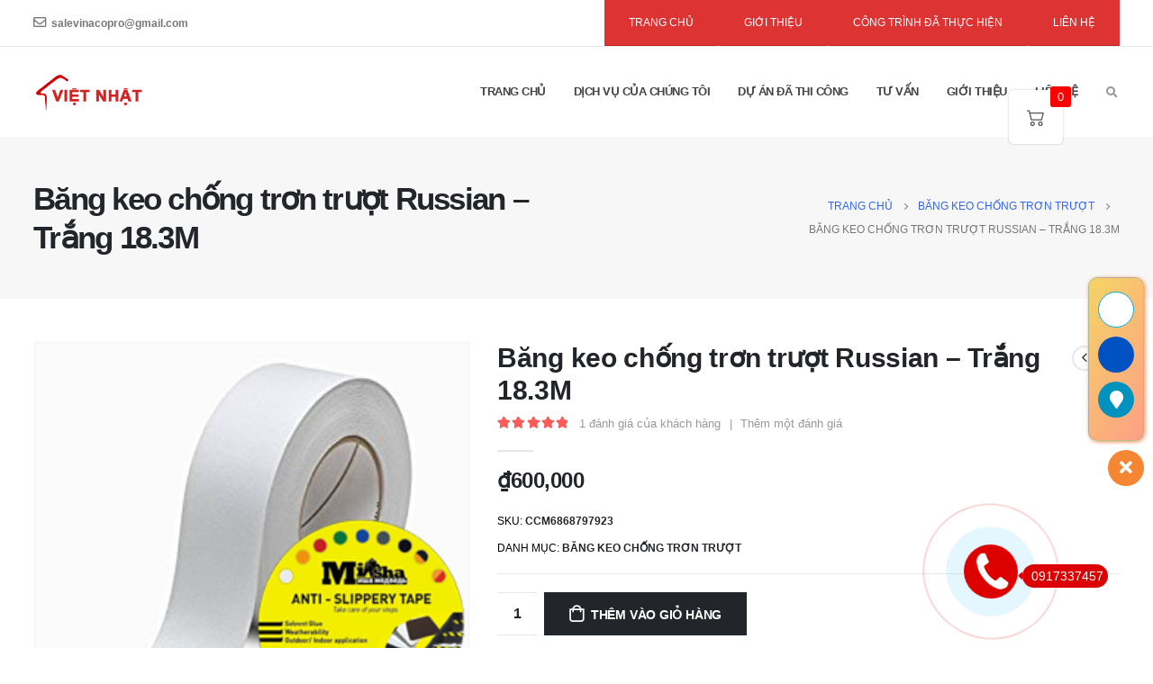

--- FILE ---
content_type: text/html; charset=UTF-8
request_url: https://cuachongmuoivietnhat.com/bang-keo-chong-tron-truot-russian-trang-18-3m/
body_size: 44882
content:
<!DOCTYPE html>
<html lang="vi" prefix="og: https://ogp.me/ns#">
<head>
	<meta charset="UTF-8">
	<!--[if IE]><meta http-equiv='X-UA-Compatible' content='IE=edge,chrome=1'><![endif]-->
	<meta name="viewport" content="width=device-width, initial-scale=1.0, minimum-scale=1.0">
	<meta name="google-site-verification" content="wA-JskbCAqXYTBID_WnuPUg6c2ZVjePO-E7SHjGFT1Y" />
    <meta name="p:domain_verify" content="4e6864454ddd52cd78bbd48ebc50e193"/>
	<link rel="profile" href="https://gmpg.org/xfn/11" />
	<link rel="pingback" href="https://cuachongmuoivietnhat.com/xmlrpc.php" />

		<link rel="shortcut icon" href="//cuachongmuoivietnhat.com/wp-content/uploads/2019/09/icon.png" type="image/x-icon" />
		<link rel="apple-touch-icon" href="//cuachongmuoivietnhat.com/wp-content/uploads/2019/09/icon.png">
		<link rel="apple-touch-icon" sizes="120x120" href="//cuachongmuoivietnhat.com/wp-content/uploads/2019/09/icon.png">
		<link rel="apple-touch-icon" sizes="76x76" href="//cuachongmuoivietnhat.com/wp-content/uploads/2019/09/icon.png">
		<link rel="apple-touch-icon" sizes="152x152" href="//cuachongmuoivietnhat.com/wp-content/uploads/2019/09/icon.png">
		<style>img:is([sizes="auto" i], [sizes^="auto," i]) { contain-intrinsic-size: 3000px 1500px }</style>
	
<!-- Tối ưu hóa công cụ tìm kiếm bởi Rank Math - https://rankmath.com/ -->
<title>Băng keo chống trơn trượt Russian - Trắng 18.3M</title>
<meta name="description" content="Băng dán, băng keo chống trơn trượt Russian – Trắng 18.3M chống trơn trượt (băng keo chống trượt ngã) có độ bền cao, chịu được nước, dầu mỡ..."/>
<meta name="robots" content="follow, index, max-snippet:-1, max-video-preview:-1, max-image-preview:large"/>
<link rel="canonical" href="https://cuachongmuoivietnhat.com/bang-keo-chong-tron-truot-russian-trang-18-3m/" />
<meta property="og:locale" content="vi_VN" />
<meta property="og:type" content="product" />
<meta property="og:title" content="Băng keo chống trơn trượt Russian - Trắng 18.3M" />
<meta property="og:description" content="Băng dán, băng keo chống trơn trượt Russian – Trắng 18.3M chống trơn trượt (băng keo chống trượt ngã) có độ bền cao, chịu được nước, dầu mỡ..." />
<meta property="og:url" content="https://cuachongmuoivietnhat.com/bang-keo-chong-tron-truot-russian-trang-18-3m/" />
<meta property="og:site_name" content="CÔNG TY TNHH TM DV CN TRỰC TUYẾN VINA" />
<meta property="og:updated_time" content="2024-07-17T18:57:12+07:00" />
<meta property="og:image" content="https://cuachongmuoivietnhat.com/wp-content/uploads/2019/09/bang-keo-chong-tron-truot-russian-trang-61.jpg" />
<meta property="og:image:secure_url" content="https://cuachongmuoivietnhat.com/wp-content/uploads/2019/09/bang-keo-chong-tron-truot-russian-trang-61.jpg" />
<meta property="og:image:width" content="294" />
<meta property="og:image:height" content="294" />
<meta property="og:image:alt" content="Băng keo chống trơn trượt Russian - Trắng 18.3M" />
<meta property="og:image:type" content="image/jpeg" />
<meta property="product:price:amount" content="600000" />
<meta property="product:price:currency" content="VND" />
<meta property="product:availability" content="instock" />
<meta name="twitter:card" content="summary_large_image" />
<meta name="twitter:title" content="Băng keo chống trơn trượt Russian - Trắng 18.3M" />
<meta name="twitter:description" content="Băng dán, băng keo chống trơn trượt Russian – Trắng 18.3M chống trơn trượt (băng keo chống trượt ngã) có độ bền cao, chịu được nước, dầu mỡ..." />
<meta name="twitter:site" content="@vietnhat679" />
<meta name="twitter:creator" content="@vietnhat679" />
<meta name="twitter:image" content="https://cuachongmuoivietnhat.com/wp-content/uploads/2019/09/bang-keo-chong-tron-truot-russian-trang-61.jpg" />
<script type="application/ld+json" class="rank-math-schema">{"@context":"https://schema.org","@graph":[{"@type":"Place","@id":"https://cuachongmuoivietnhat.com/#place","geo":{"@type":"GeoCoordinates","latitude":"10.8630891","longitude":"106.6777609"},"hasMap":"https://www.google.com/maps/search/?api=1&amp;query=10.8630891,106.6777609,17z","address":{"@type":"PostalAddress","streetAddress":"253/6 H\u00e0 Huy Gi\u00e1p, Ph\u01b0\u1eddng Th\u1ea1nh L\u1ed9c, Qu\u1eadn 12, Th\u00e0nh Ph\u1ed1 H\u1ed3 Ch\u00ed Minh","addressLocality":"H\u1ed3 Ch\u00ed Minh","addressRegion":"H\u1ed3 Ch\u00ed Minh","postalCode":"71515","addressCountry":"VN"}},{"@type":"Organization","@id":"https://cuachongmuoivietnhat.com/#organization","name":"C\u00d4NG TY TNHH TM DV CN TR\u1ef0C TUY\u1ebeN VINA","url":"https://cuachongmuoivietnhat.com","sameAs":["https://www.facebook.com/cualuoivietnhat/","https://twitter.com/vietnhat679"],"email":"salevinacopro@gmail.Com","address":{"@type":"PostalAddress","streetAddress":"253/6 H\u00e0 Huy Gi\u00e1p, Ph\u01b0\u1eddng Th\u1ea1nh L\u1ed9c, Qu\u1eadn 12, Th\u00e0nh Ph\u1ed1 H\u1ed3 Ch\u00ed Minh","addressLocality":"H\u1ed3 Ch\u00ed Minh","addressRegion":"H\u1ed3 Ch\u00ed Minh","postalCode":"71515","addressCountry":"VN"},"logo":{"@type":"ImageObject","@id":"https://cuachongmuoivietnhat.com/#logo","url":"https://cuachongmuoivietnhat.com/wp-content/uploads/2019/09/logo-cua-chong-muoi-viet-nhat.png","contentUrl":"https://cuachongmuoivietnhat.com/wp-content/uploads/2019/09/logo-cua-chong-muoi-viet-nhat.png","caption":"C\u00d4NG TY TNHH TM DV CN TR\u1ef0C TUY\u1ebeN VINA","inLanguage":"vi","width":"313","height":"100"},"contactPoint":[{"@type":"ContactPoint","telephone":"0916937481","contactType":"customer support"},{"@type":"ContactPoint","telephone":"0913110309","contactType":"customer support"},{"@type":"ContactPoint","telephone":"0916937481","contactType":"customer support"},{"@type":"ContactPoint","telephone":"0913110309","contactType":"customer support"}],"location":{"@id":"https://cuachongmuoivietnhat.com/#place"}},{"@type":"WebSite","@id":"https://cuachongmuoivietnhat.com/#website","url":"https://cuachongmuoivietnhat.com","name":"C\u00d4NG TY TNHH TM DV CN TR\u1ef0C TUY\u1ebeN VINA","alternateName":"C\u00d4NG TY TNHH TM DV CN TR\u1ef0C TUY\u1ebeN VINA","publisher":{"@id":"https://cuachongmuoivietnhat.com/#organization"},"inLanguage":"vi"},{"@type":"ImageObject","@id":"https://cuachongmuoivietnhat.com/wp-content/uploads/2019/09/bang-keo-chong-tron-truot-russian-trang-61.jpg","url":"https://cuachongmuoivietnhat.com/wp-content/uploads/2019/09/bang-keo-chong-tron-truot-russian-trang-61.jpg","width":"294","height":"294","caption":"B\u0103ng keo ch\u1ed1ng tr\u01a1n tr\u01b0\u1ee3t Russian - Tr\u1eafng 18.3M","inLanguage":"vi"},{"@type":"ItemPage","@id":"https://cuachongmuoivietnhat.com/bang-keo-chong-tron-truot-russian-trang-18-3m/#webpage","url":"https://cuachongmuoivietnhat.com/bang-keo-chong-tron-truot-russian-trang-18-3m/","name":"B\u0103ng keo ch\u1ed1ng tr\u01a1n tr\u01b0\u1ee3t Russian - Tr\u1eafng 18.3M","datePublished":"2019-09-13T07:03:46+07:00","dateModified":"2024-07-17T18:57:12+07:00","isPartOf":{"@id":"https://cuachongmuoivietnhat.com/#website"},"primaryImageOfPage":{"@id":"https://cuachongmuoivietnhat.com/wp-content/uploads/2019/09/bang-keo-chong-tron-truot-russian-trang-61.jpg"},"inLanguage":"vi"},{"@type":"Product","name":"B\u0103ng keo ch\u1ed1ng tr\u01a1n tr\u01b0\u1ee3t Russian - Tr\u1eafng 18.3M","description":"B\u0103ng d\u00e1n, b\u0103ng keo ch\u1ed1ng tr\u01a1n tr\u01b0\u1ee3t Russian \u2013 Tr\u1eafng 18.3M ch\u1ed1ng tr\u01a1n tr\u01b0\u1ee3t (b\u0103ng keo ch\u1ed1ng tr\u01b0\u1ee3t ng\u00e3) c\u00f3 \u0111\u1ed9 b\u1ec1n cao, ch\u1ecbu \u0111\u01b0\u1ee3c n\u01b0\u1edbc, d\u1ea7u m\u1ee1...","sku":"ccm6868797923","category":"B\u0103ng keo ch\u1ed1ng tr\u01a1n tr\u01b0\u1ee3t","mainEntityOfPage":{"@id":"https://cuachongmuoivietnhat.com/bang-keo-chong-tron-truot-russian-trang-18-3m/#webpage"},"image":[{"@type":"ImageObject","url":"https://cuachongmuoivietnhat.com/wp-content/uploads/2019/09/bang-keo-chong-tron-truot-russian-trang-61.jpg","height":"294","width":"294"},{"@type":"ImageObject","url":"https://cuachongmuoivietnhat.com/wp-content/uploads/2019/09/bang-keo-chong-tron-truot-russian-4.jpg","height":"486","width":"862"},{"@type":"ImageObject","url":"https://cuachongmuoivietnhat.com/wp-content/uploads/2019/09/bang-keo-chong-tron-truot-russian202-4.jpg","height":"370","width":"640"}],"aggregateRating":{"@type":"AggregateRating","ratingValue":"5.00","bestRating":"5","ratingCount":"1","reviewCount":"1"},"review":[{"@type":"Review","@id":"https://cuachongmuoivietnhat.com/bang-keo-chong-tron-truot-russian-trang-18-3m/#li-comment-2092","description":"S\u1ea3n ph\u1ea9m c\u1ef1c k\u1ef3 t\u1ed1t. C\u00f3 th\u1ec3 gi\u00fap ch\u1ed1ng tr\u01a1n tr\u01b0\u1ee3t, d\u00e1n b\u1ea5t k\u1ef3 n\u01a1i n\u00e0o m\u00ecnh th\u00edch. C\u00f3 nhi\u1ec1u m\u00e0u s\u1eafc kh\u00e1c nhau v\u00e0 gi\u00e1 r\u1ea5t h\u1ee3p l\u00fd v\u1edbi ng\u01b0\u1eddi d\u00f9ng","datePublished":"2019-10-12 13:28:23","reviewRating":{"@type":"Rating","ratingValue":"5","bestRating":"5","worstRating":"1"},"author":{"@type":"Person","name":"Ngoc Hien"}}],"offers":{"@type":"Offer","price":"600000","priceCurrency":"VND","priceValidUntil":"2027-12-31","availability":"http://schema.org/InStock","itemCondition":"NewCondition","url":"https://cuachongmuoivietnhat.com/bang-keo-chong-tron-truot-russian-trang-18-3m/","seller":{"@type":"Organization","@id":"https://cuachongmuoivietnhat.com/","name":"C\u00d4NG TY TNHH TM DV CN TR\u1ef0C TUY\u1ebeN VINA","url":"https://cuachongmuoivietnhat.com","logo":"https://cuachongmuoivietnhat.com/wp-content/uploads/2019/09/logo-cua-chong-muoi-viet-nhat.png"}},"@id":"https://cuachongmuoivietnhat.com/bang-keo-chong-tron-truot-russian-trang-18-3m/#richSnippet"}]}</script>
<!-- /Plugin SEO WordPress Rank Math -->

<link rel="alternate" type="application/rss+xml" title="Dòng thông tin CÔNG TY TNHH TM DV CN TRỰC TUYẾN VINA &raquo;" href="https://cuachongmuoivietnhat.com/feed/" />
<link rel="alternate" type="application/rss+xml" title="CÔNG TY TNHH TM DV CN TRỰC TUYẾN VINA &raquo; Dòng bình luận" href="https://cuachongmuoivietnhat.com/comments/feed/" />
<link rel="alternate" type="application/rss+xml" title="CÔNG TY TNHH TM DV CN TRỰC TUYẾN VINA &raquo; Băng keo chống trơn trượt Russian &#8211; Trắng 18.3M Dòng bình luận" href="https://cuachongmuoivietnhat.com/bang-keo-chong-tron-truot-russian-trang-18-3m/feed/" />
<script>
window._wpemojiSettings = {"baseUrl":"https:\/\/s.w.org\/images\/core\/emoji\/16.0.1\/72x72\/","ext":".png","svgUrl":"https:\/\/s.w.org\/images\/core\/emoji\/16.0.1\/svg\/","svgExt":".svg","source":{"concatemoji":"https:\/\/cuachongmuoivietnhat.com\/wp-includes\/js\/wp-emoji-release.min.js"}};
/*! This file is auto-generated */
!function(s,n){var o,i,e;function c(e){try{var t={supportTests:e,timestamp:(new Date).valueOf()};sessionStorage.setItem(o,JSON.stringify(t))}catch(e){}}function p(e,t,n){e.clearRect(0,0,e.canvas.width,e.canvas.height),e.fillText(t,0,0);var t=new Uint32Array(e.getImageData(0,0,e.canvas.width,e.canvas.height).data),a=(e.clearRect(0,0,e.canvas.width,e.canvas.height),e.fillText(n,0,0),new Uint32Array(e.getImageData(0,0,e.canvas.width,e.canvas.height).data));return t.every(function(e,t){return e===a[t]})}function u(e,t){e.clearRect(0,0,e.canvas.width,e.canvas.height),e.fillText(t,0,0);for(var n=e.getImageData(16,16,1,1),a=0;a<n.data.length;a++)if(0!==n.data[a])return!1;return!0}function f(e,t,n,a){switch(t){case"flag":return n(e,"\ud83c\udff3\ufe0f\u200d\u26a7\ufe0f","\ud83c\udff3\ufe0f\u200b\u26a7\ufe0f")?!1:!n(e,"\ud83c\udde8\ud83c\uddf6","\ud83c\udde8\u200b\ud83c\uddf6")&&!n(e,"\ud83c\udff4\udb40\udc67\udb40\udc62\udb40\udc65\udb40\udc6e\udb40\udc67\udb40\udc7f","\ud83c\udff4\u200b\udb40\udc67\u200b\udb40\udc62\u200b\udb40\udc65\u200b\udb40\udc6e\u200b\udb40\udc67\u200b\udb40\udc7f");case"emoji":return!a(e,"\ud83e\udedf")}return!1}function g(e,t,n,a){var r="undefined"!=typeof WorkerGlobalScope&&self instanceof WorkerGlobalScope?new OffscreenCanvas(300,150):s.createElement("canvas"),o=r.getContext("2d",{willReadFrequently:!0}),i=(o.textBaseline="top",o.font="600 32px Arial",{});return e.forEach(function(e){i[e]=t(o,e,n,a)}),i}function t(e){var t=s.createElement("script");t.src=e,t.defer=!0,s.head.appendChild(t)}"undefined"!=typeof Promise&&(o="wpEmojiSettingsSupports",i=["flag","emoji"],n.supports={everything:!0,everythingExceptFlag:!0},e=new Promise(function(e){s.addEventListener("DOMContentLoaded",e,{once:!0})}),new Promise(function(t){var n=function(){try{var e=JSON.parse(sessionStorage.getItem(o));if("object"==typeof e&&"number"==typeof e.timestamp&&(new Date).valueOf()<e.timestamp+604800&&"object"==typeof e.supportTests)return e.supportTests}catch(e){}return null}();if(!n){if("undefined"!=typeof Worker&&"undefined"!=typeof OffscreenCanvas&&"undefined"!=typeof URL&&URL.createObjectURL&&"undefined"!=typeof Blob)try{var e="postMessage("+g.toString()+"("+[JSON.stringify(i),f.toString(),p.toString(),u.toString()].join(",")+"));",a=new Blob([e],{type:"text/javascript"}),r=new Worker(URL.createObjectURL(a),{name:"wpTestEmojiSupports"});return void(r.onmessage=function(e){c(n=e.data),r.terminate(),t(n)})}catch(e){}c(n=g(i,f,p,u))}t(n)}).then(function(e){for(var t in e)n.supports[t]=e[t],n.supports.everything=n.supports.everything&&n.supports[t],"flag"!==t&&(n.supports.everythingExceptFlag=n.supports.everythingExceptFlag&&n.supports[t]);n.supports.everythingExceptFlag=n.supports.everythingExceptFlag&&!n.supports.flag,n.DOMReady=!1,n.readyCallback=function(){n.DOMReady=!0}}).then(function(){return e}).then(function(){var e;n.supports.everything||(n.readyCallback(),(e=n.source||{}).concatemoji?t(e.concatemoji):e.wpemoji&&e.twemoji&&(t(e.twemoji),t(e.wpemoji)))}))}((window,document),window._wpemojiSettings);
</script>

<link rel='stylesheet' id='carousel-anything-css-css' href='https://cuachongmuoivietnhat.com/wp-content/plugins/vc-super-bundle/features/carousel/carousel-anything/css/style.css' media='all' />
<link rel='stylesheet' id='carousel-anything-owl-css' href='https://cuachongmuoivietnhat.com/wp-content/plugins/vc-super-bundle/features/carousel/carousel-anything/css/owl.theme.default.css' media='all' />
<link rel='stylesheet' id='carousel-anything-transitions-css' href='https://cuachongmuoivietnhat.com/wp-content/plugins/vc-super-bundle/features/carousel/carousel-anything/css/owl.carousel.css' media='all' />
<link rel='stylesheet' id='carousel-anything-animate-css' href='https://cuachongmuoivietnhat.com/wp-content/plugins/vc-super-bundle/features/carousel/carousel-anything/css/animate.css' media='all' />
<link rel='stylesheet' id='gcp-owl-carousel-css-css' href='https://cuachongmuoivietnhat.com/wp-content/plugins/vc-super-bundle/features/carousel/carousel-anything/css/style.css' media='all' />
<link rel='stylesheet' id='carousel-anything-single-post-css' href='https://cuachongmuoivietnhat.com/wp-content/plugins/vc-super-bundle/features/carousel/carousel-anything/css/single-post.css' media='all' />
<style id='wp-emoji-styles-inline-css'>

	img.wp-smiley, img.emoji {
		display: inline !important;
		border: none !important;
		box-shadow: none !important;
		height: 1em !important;
		width: 1em !important;
		margin: 0 0.07em !important;
		vertical-align: -0.1em !important;
		background: none !important;
		padding: 0 !important;
	}
</style>
<link rel='stylesheet' id='wp-block-library-css' href='https://cuachongmuoivietnhat.com/wp-includes/css/dist/block-library/style.min.css' media='all' />
<style id='wp-block-library-theme-inline-css'>
.wp-block-audio :where(figcaption){color:#555;font-size:13px;text-align:center}.is-dark-theme .wp-block-audio :where(figcaption){color:#ffffffa6}.wp-block-audio{margin:0 0 1em}.wp-block-code{border:1px solid #ccc;border-radius:4px;font-family:Menlo,Consolas,monaco,monospace;padding:.8em 1em}.wp-block-embed :where(figcaption){color:#555;font-size:13px;text-align:center}.is-dark-theme .wp-block-embed :where(figcaption){color:#ffffffa6}.wp-block-embed{margin:0 0 1em}.blocks-gallery-caption{color:#555;font-size:13px;text-align:center}.is-dark-theme .blocks-gallery-caption{color:#ffffffa6}:root :where(.wp-block-image figcaption){color:#555;font-size:13px;text-align:center}.is-dark-theme :root :where(.wp-block-image figcaption){color:#ffffffa6}.wp-block-image{margin:0 0 1em}.wp-block-pullquote{border-bottom:4px solid;border-top:4px solid;color:currentColor;margin-bottom:1.75em}.wp-block-pullquote cite,.wp-block-pullquote footer,.wp-block-pullquote__citation{color:currentColor;font-size:.8125em;font-style:normal;text-transform:uppercase}.wp-block-quote{border-left:.25em solid;margin:0 0 1.75em;padding-left:1em}.wp-block-quote cite,.wp-block-quote footer{color:currentColor;font-size:.8125em;font-style:normal;position:relative}.wp-block-quote:where(.has-text-align-right){border-left:none;border-right:.25em solid;padding-left:0;padding-right:1em}.wp-block-quote:where(.has-text-align-center){border:none;padding-left:0}.wp-block-quote.is-large,.wp-block-quote.is-style-large,.wp-block-quote:where(.is-style-plain){border:none}.wp-block-search .wp-block-search__label{font-weight:700}.wp-block-search__button{border:1px solid #ccc;padding:.375em .625em}:where(.wp-block-group.has-background){padding:1.25em 2.375em}.wp-block-separator.has-css-opacity{opacity:.4}.wp-block-separator{border:none;border-bottom:2px solid;margin-left:auto;margin-right:auto}.wp-block-separator.has-alpha-channel-opacity{opacity:1}.wp-block-separator:not(.is-style-wide):not(.is-style-dots){width:100px}.wp-block-separator.has-background:not(.is-style-dots){border-bottom:none;height:1px}.wp-block-separator.has-background:not(.is-style-wide):not(.is-style-dots){height:2px}.wp-block-table{margin:0 0 1em}.wp-block-table td,.wp-block-table th{word-break:normal}.wp-block-table :where(figcaption){color:#555;font-size:13px;text-align:center}.is-dark-theme .wp-block-table :where(figcaption){color:#ffffffa6}.wp-block-video :where(figcaption){color:#555;font-size:13px;text-align:center}.is-dark-theme .wp-block-video :where(figcaption){color:#ffffffa6}.wp-block-video{margin:0 0 1em}:root :where(.wp-block-template-part.has-background){margin-bottom:0;margin-top:0;padding:1.25em 2.375em}
</style>
<style id='classic-theme-styles-inline-css'>
/*! This file is auto-generated */
.wp-block-button__link{color:#fff;background-color:#32373c;border-radius:9999px;box-shadow:none;text-decoration:none;padding:calc(.667em + 2px) calc(1.333em + 2px);font-size:1.125em}.wp-block-file__button{background:#32373c;color:#fff;text-decoration:none}
</style>
<style id='global-styles-inline-css'>
:root{--wp--preset--aspect-ratio--square: 1;--wp--preset--aspect-ratio--4-3: 4/3;--wp--preset--aspect-ratio--3-4: 3/4;--wp--preset--aspect-ratio--3-2: 3/2;--wp--preset--aspect-ratio--2-3: 2/3;--wp--preset--aspect-ratio--16-9: 16/9;--wp--preset--aspect-ratio--9-16: 9/16;--wp--preset--color--black: #000000;--wp--preset--color--cyan-bluish-gray: #abb8c3;--wp--preset--color--white: #ffffff;--wp--preset--color--pale-pink: #f78da7;--wp--preset--color--vivid-red: #cf2e2e;--wp--preset--color--luminous-vivid-orange: #ff6900;--wp--preset--color--luminous-vivid-amber: #fcb900;--wp--preset--color--light-green-cyan: #7bdcb5;--wp--preset--color--vivid-green-cyan: #00d084;--wp--preset--color--pale-cyan-blue: #8ed1fc;--wp--preset--color--vivid-cyan-blue: #0693e3;--wp--preset--color--vivid-purple: #9b51e0;--wp--preset--color--primary: #dd3333;--wp--preset--color--secondary: #0e152f;--wp--preset--color--tertiary: #060c23;--wp--preset--color--quaternary: #383f48;--wp--preset--color--dark: #212529;--wp--preset--color--light: #ffffff;--wp--preset--gradient--vivid-cyan-blue-to-vivid-purple: linear-gradient(135deg,rgba(6,147,227,1) 0%,rgb(155,81,224) 100%);--wp--preset--gradient--light-green-cyan-to-vivid-green-cyan: linear-gradient(135deg,rgb(122,220,180) 0%,rgb(0,208,130) 100%);--wp--preset--gradient--luminous-vivid-amber-to-luminous-vivid-orange: linear-gradient(135deg,rgba(252,185,0,1) 0%,rgba(255,105,0,1) 100%);--wp--preset--gradient--luminous-vivid-orange-to-vivid-red: linear-gradient(135deg,rgba(255,105,0,1) 0%,rgb(207,46,46) 100%);--wp--preset--gradient--very-light-gray-to-cyan-bluish-gray: linear-gradient(135deg,rgb(238,238,238) 0%,rgb(169,184,195) 100%);--wp--preset--gradient--cool-to-warm-spectrum: linear-gradient(135deg,rgb(74,234,220) 0%,rgb(151,120,209) 20%,rgb(207,42,186) 40%,rgb(238,44,130) 60%,rgb(251,105,98) 80%,rgb(254,248,76) 100%);--wp--preset--gradient--blush-light-purple: linear-gradient(135deg,rgb(255,206,236) 0%,rgb(152,150,240) 100%);--wp--preset--gradient--blush-bordeaux: linear-gradient(135deg,rgb(254,205,165) 0%,rgb(254,45,45) 50%,rgb(107,0,62) 100%);--wp--preset--gradient--luminous-dusk: linear-gradient(135deg,rgb(255,203,112) 0%,rgb(199,81,192) 50%,rgb(65,88,208) 100%);--wp--preset--gradient--pale-ocean: linear-gradient(135deg,rgb(255,245,203) 0%,rgb(182,227,212) 50%,rgb(51,167,181) 100%);--wp--preset--gradient--electric-grass: linear-gradient(135deg,rgb(202,248,128) 0%,rgb(113,206,126) 100%);--wp--preset--gradient--midnight: linear-gradient(135deg,rgb(2,3,129) 0%,rgb(40,116,252) 100%);--wp--preset--font-size--small: 13px;--wp--preset--font-size--medium: 20px;--wp--preset--font-size--large: 36px;--wp--preset--font-size--x-large: 42px;--wp--preset--spacing--20: 0.44rem;--wp--preset--spacing--30: 0.67rem;--wp--preset--spacing--40: 1rem;--wp--preset--spacing--50: 1.5rem;--wp--preset--spacing--60: 2.25rem;--wp--preset--spacing--70: 3.38rem;--wp--preset--spacing--80: 5.06rem;--wp--preset--shadow--natural: 6px 6px 9px rgba(0, 0, 0, 0.2);--wp--preset--shadow--deep: 12px 12px 50px rgba(0, 0, 0, 0.4);--wp--preset--shadow--sharp: 6px 6px 0px rgba(0, 0, 0, 0.2);--wp--preset--shadow--outlined: 6px 6px 0px -3px rgba(255, 255, 255, 1), 6px 6px rgba(0, 0, 0, 1);--wp--preset--shadow--crisp: 6px 6px 0px rgba(0, 0, 0, 1);}:where(.is-layout-flex){gap: 0.5em;}:where(.is-layout-grid){gap: 0.5em;}body .is-layout-flex{display: flex;}.is-layout-flex{flex-wrap: wrap;align-items: center;}.is-layout-flex > :is(*, div){margin: 0;}body .is-layout-grid{display: grid;}.is-layout-grid > :is(*, div){margin: 0;}:where(.wp-block-columns.is-layout-flex){gap: 2em;}:where(.wp-block-columns.is-layout-grid){gap: 2em;}:where(.wp-block-post-template.is-layout-flex){gap: 1.25em;}:where(.wp-block-post-template.is-layout-grid){gap: 1.25em;}.has-black-color{color: var(--wp--preset--color--black) !important;}.has-cyan-bluish-gray-color{color: var(--wp--preset--color--cyan-bluish-gray) !important;}.has-white-color{color: var(--wp--preset--color--white) !important;}.has-pale-pink-color{color: var(--wp--preset--color--pale-pink) !important;}.has-vivid-red-color{color: var(--wp--preset--color--vivid-red) !important;}.has-luminous-vivid-orange-color{color: var(--wp--preset--color--luminous-vivid-orange) !important;}.has-luminous-vivid-amber-color{color: var(--wp--preset--color--luminous-vivid-amber) !important;}.has-light-green-cyan-color{color: var(--wp--preset--color--light-green-cyan) !important;}.has-vivid-green-cyan-color{color: var(--wp--preset--color--vivid-green-cyan) !important;}.has-pale-cyan-blue-color{color: var(--wp--preset--color--pale-cyan-blue) !important;}.has-vivid-cyan-blue-color{color: var(--wp--preset--color--vivid-cyan-blue) !important;}.has-vivid-purple-color{color: var(--wp--preset--color--vivid-purple) !important;}.has-black-background-color{background-color: var(--wp--preset--color--black) !important;}.has-cyan-bluish-gray-background-color{background-color: var(--wp--preset--color--cyan-bluish-gray) !important;}.has-white-background-color{background-color: var(--wp--preset--color--white) !important;}.has-pale-pink-background-color{background-color: var(--wp--preset--color--pale-pink) !important;}.has-vivid-red-background-color{background-color: var(--wp--preset--color--vivid-red) !important;}.has-luminous-vivid-orange-background-color{background-color: var(--wp--preset--color--luminous-vivid-orange) !important;}.has-luminous-vivid-amber-background-color{background-color: var(--wp--preset--color--luminous-vivid-amber) !important;}.has-light-green-cyan-background-color{background-color: var(--wp--preset--color--light-green-cyan) !important;}.has-vivid-green-cyan-background-color{background-color: var(--wp--preset--color--vivid-green-cyan) !important;}.has-pale-cyan-blue-background-color{background-color: var(--wp--preset--color--pale-cyan-blue) !important;}.has-vivid-cyan-blue-background-color{background-color: var(--wp--preset--color--vivid-cyan-blue) !important;}.has-vivid-purple-background-color{background-color: var(--wp--preset--color--vivid-purple) !important;}.has-black-border-color{border-color: var(--wp--preset--color--black) !important;}.has-cyan-bluish-gray-border-color{border-color: var(--wp--preset--color--cyan-bluish-gray) !important;}.has-white-border-color{border-color: var(--wp--preset--color--white) !important;}.has-pale-pink-border-color{border-color: var(--wp--preset--color--pale-pink) !important;}.has-vivid-red-border-color{border-color: var(--wp--preset--color--vivid-red) !important;}.has-luminous-vivid-orange-border-color{border-color: var(--wp--preset--color--luminous-vivid-orange) !important;}.has-luminous-vivid-amber-border-color{border-color: var(--wp--preset--color--luminous-vivid-amber) !important;}.has-light-green-cyan-border-color{border-color: var(--wp--preset--color--light-green-cyan) !important;}.has-vivid-green-cyan-border-color{border-color: var(--wp--preset--color--vivid-green-cyan) !important;}.has-pale-cyan-blue-border-color{border-color: var(--wp--preset--color--pale-cyan-blue) !important;}.has-vivid-cyan-blue-border-color{border-color: var(--wp--preset--color--vivid-cyan-blue) !important;}.has-vivid-purple-border-color{border-color: var(--wp--preset--color--vivid-purple) !important;}.has-vivid-cyan-blue-to-vivid-purple-gradient-background{background: var(--wp--preset--gradient--vivid-cyan-blue-to-vivid-purple) !important;}.has-light-green-cyan-to-vivid-green-cyan-gradient-background{background: var(--wp--preset--gradient--light-green-cyan-to-vivid-green-cyan) !important;}.has-luminous-vivid-amber-to-luminous-vivid-orange-gradient-background{background: var(--wp--preset--gradient--luminous-vivid-amber-to-luminous-vivid-orange) !important;}.has-luminous-vivid-orange-to-vivid-red-gradient-background{background: var(--wp--preset--gradient--luminous-vivid-orange-to-vivid-red) !important;}.has-very-light-gray-to-cyan-bluish-gray-gradient-background{background: var(--wp--preset--gradient--very-light-gray-to-cyan-bluish-gray) !important;}.has-cool-to-warm-spectrum-gradient-background{background: var(--wp--preset--gradient--cool-to-warm-spectrum) !important;}.has-blush-light-purple-gradient-background{background: var(--wp--preset--gradient--blush-light-purple) !important;}.has-blush-bordeaux-gradient-background{background: var(--wp--preset--gradient--blush-bordeaux) !important;}.has-luminous-dusk-gradient-background{background: var(--wp--preset--gradient--luminous-dusk) !important;}.has-pale-ocean-gradient-background{background: var(--wp--preset--gradient--pale-ocean) !important;}.has-electric-grass-gradient-background{background: var(--wp--preset--gradient--electric-grass) !important;}.has-midnight-gradient-background{background: var(--wp--preset--gradient--midnight) !important;}.has-small-font-size{font-size: var(--wp--preset--font-size--small) !important;}.has-medium-font-size{font-size: var(--wp--preset--font-size--medium) !important;}.has-large-font-size{font-size: var(--wp--preset--font-size--large) !important;}.has-x-large-font-size{font-size: var(--wp--preset--font-size--x-large) !important;}
:where(.wp-block-post-template.is-layout-flex){gap: 1.25em;}:where(.wp-block-post-template.is-layout-grid){gap: 1.25em;}
:where(.wp-block-columns.is-layout-flex){gap: 2em;}:where(.wp-block-columns.is-layout-grid){gap: 2em;}
:root :where(.wp-block-pullquote){font-size: 1.5em;line-height: 1.6;}
</style>
<link rel='stylesheet' id='Ws247_aio_ct_button_aio_ct_button.css-css' href='https://cuachongmuoivietnhat.com/wp-content/plugins/all-in-one-contact-buttons-wpshare247/assets/aio_ct_button.css' media='all' />
<link rel='stylesheet' id='Ws247_aio_ct_button_fontawesome-6.6.0-css' href='https://cuachongmuoivietnhat.com/wp-content/plugins/all-in-one-contact-buttons-wpshare247/assets/js/fontawesome-free-6.6.0/css/all.min.css' media='all' />
<style id='woocommerce-inline-inline-css'>
.woocommerce form .form-row .required { visibility: visible; }
</style>
<link rel='stylesheet' id='notyf-css' href='https://cuachongmuoivietnhat.com/wp-content/plugins/addonify-floating-cart/public/assets/libs/notfy/notfy.min.css' media='all' />
<link rel='stylesheet' id='perfect-scrollbar-css' href='https://cuachongmuoivietnhat.com/wp-content/plugins/addonify-floating-cart/public/assets/libs/perfect-scrollbar/perfect-scrollbar.min.css' media='all' />
<link rel='stylesheet' id='addonify-floating-cart-css' href='https://cuachongmuoivietnhat.com/wp-content/plugins/addonify-floating-cart/public/assets/build/public.min.css' media='all' />
<style id='addonify-floating-cart-inline-css'>
:root{--adfy_woofc_cart_width:500px;--adfy_woofc_base_text_font_size:15px;--adfy_woofc_toggle_button_badge_background_color:rgba(255,0,0,1);--adfy_woofc_toggle_button_badge_width:40;--adfy_woofc_toggle_button_badge_font_size:13px;--adfy_woofc_toggle_button_size:60px;--adfy_woofc_toggle_button_border_radius:5px;--adfy_woofc_toggle_button_cart_icon_font_size:20px;--adfy_woofc_toggle_button_horizental_offset:100px;--adfy_woofc_toggle_button_vertical_offset:100px;--adfy_woofc_base_button_font_size:14px;--adfy_woofc_base_button_font_weight:400;--adfy_woofc_base_button_letter_spacing:0.25;--adfy_woofc_base_button_border_radius:3px;--adfy_woofc_base_button_text_transform:none;--adfy_woofc_toast_button_text_color:white;--adfy_woofc_toast_button_text_color_hover:white;--adfy_woofc_cart_title_font_size:14px;--adfy_woofc_cart_title_font_weight:400;--adfy_woofc_cart_title_letter_spacing:0.25;--adfy_woofc_cart_title_text_transform:none;--adfy_woofc_cart_product_title_font_size:15px;--adfy_woofc_cart_product_title_font_weight:400;}
</style>
<link rel='stylesheet' id='js_composer_front-css' href='https://cuachongmuoivietnhat.com/wp-content/plugins/js_composer/assets/css/js_composer.min.css' media='all' />
<link rel='stylesheet' id='bootstrap-css' href='https://cuachongmuoivietnhat.com/wp-content/uploads/porto_styles/bootstrap.css' media='all' />
<link rel='stylesheet' id='porto-plugins-css' href='https://cuachongmuoivietnhat.com/wp-content/themes/porto/css/plugins.css' media='all' />
<link rel='stylesheet' id='porto-theme-css' href='https://cuachongmuoivietnhat.com/wp-content/themes/porto/css/theme.css' media='all' />
<link rel='stylesheet' id='porto-shortcodes-css' href='https://cuachongmuoivietnhat.com/wp-content/themes/porto/css/shortcodes.css' media='all' />
<link rel='stylesheet' id='porto-theme-shop-css' href='https://cuachongmuoivietnhat.com/wp-content/themes/porto/css/theme_shop.css' media='all' />
<link rel='stylesheet' id='porto-dynamic-style-css' href='https://cuachongmuoivietnhat.com/wp-content/uploads/porto_styles/dynamic_style.css' media='all' />
<link rel='stylesheet' id='porto-style-css' href='https://cuachongmuoivietnhat.com/wp-content/themes/porto/style.css' media='all' />
<style id='porto-style-inline-css'>
#header .logo,.side-header-narrow-bar-logo{max-width:123px}@media (min-width:1266px){#header .logo{max-width:123px}}@media (max-width:991px){#header .logo{max-width:123px}}@media (max-width:767px){#header .logo{max-width:100px}}@media (min-width:992px){}#header .header-main .header-left,#header .header-main .header-center,#header .header-main .header-right,.fixed-header #header .header-main .header-left,.fixed-header #header .header-main .header-right,.fixed-header #header .header-main .header-center{padding-top:0;padding-bottom:0}@media (max-width:991px){#header .header-main .header-left,#header .header-main .header-center,#header .header-main .header-right,.fixed-header #header .header-main .header-left,.fixed-header #header .header-main .header-right,.fixed-header #header .header-main .header-center{padding-top:10px;padding-bottom:10px}}.page-top .product-nav{position:static;height:auto;margin-top:0}.page-top .product-nav .product-prev,.page-top .product-nav .product-next{float:none;position:absolute;height:30px;top:50%;bottom:50%;margin-top:-15px}.page-top .product-nav .product-prev{right:10px}.page-top .product-nav .product-next{left:10px}.page-top .product-nav .product-next .product-popup{right:auto;left:0}.page-top .product-nav .product-next .product-popup:before{right:auto;left:6px}.page-top .sort-source{position:static;text-align:center;margin-top:5px;border-width:0}.page-top{padding-top:20px;padding-bottom:20px}.page-top .page-title{padding-bottom:0}@media (max-width:991px){.page-top .page-sub-title{margin-bottom:5px;margin-top:0}.page-top .breadcrumbs-wrap{margin-bottom:5px}}@media (min-width:992px){.page-top .page-title{min-height:0;line-height:1.25}.page-top .page-sub-title{line-height:1.6}.page-top .product-nav{display:inline-block;height:30px;vertical-align:middle;margin-left:10px}.page-top .product-nav .product-prev,.page-top .product-nav .product-next{position:relative}.page-top .product-nav .product-prev{float:left;left:0}.page-top .product-nav .product-prev .product-popup{right:auto;left:-26px}.page-top .product-nav .product-prev:before{right:auto;left:32px}.page-top .product-nav .product-next{float:left;left:0}.page-top .product-nav .product-next .product-popup{right:auto;left:0}.page-top .product-nav .product-next .product-popup:before{right:auto}}@media (min-width:992px){.page-top .product-nav{height:auto}.page-top .breadcrumb{-webkit-justify-content:flex-end;-ms-flex-pack:end;justify-content:flex-end}}.product-images .img-thumbnail .inner,.product-images .img-thumbnail .inner img{-webkit-transform:none;transform:none}#login-form-popup{position:relative;width:80%;max-width:525px;margin-left:auto;margin-right:auto}#login-form-popup .featured-box{margin-bottom:0;box-shadow:none;border:none;border-radius:0}#login-form-popup .featured-box .box-content{padding:45px 36px 30px;border:none}#login-form-popup .featured-box h2{text-transform:uppercase;font-size:15px;letter-spacing:.05em;font-weight:600;line-height:2}#login-form-popup .porto-social-login-section{margin-top:20px}.porto-social-login-section{background:#f4f4f2;text-align:center;padding:20px 20px 25px}.porto-social-login-section p{text-transform:uppercase;font-size:12px;color:#0e152f;font-weight:600;margin-bottom:8px}#login-form-popup .col2-set{margin-left:-20px;margin-right:-20px}#login-form-popup .col-1,#login-form-popup .col-2{padding-left:20px;padding-right:20px}@media (min-width:992px){#login-form-popup .col-1{border-right:1px solid #f5f6f6}}#login-form-popup .input-text{box-shadow:none;padding-top:10px;padding-bottom:10px;border-color:#ddd;border-radius:2px;line-height:1.5 !important}#login-form-popup .form-row{margin-bottom:20px}#login-form-popup .woocommerce-privacy-policy-text{display:none}#login-form-popup .button{border-radius:2px;padding:18px 24px;text-shadow:none;font-size:12px;letter-spacing:-0.025em}#login-form-popup label.inline{margin-top:15px;float:right;position:relative;cursor:pointer;line-height:1.5}#login-form-popup label.inline input[type=checkbox]{opacity:0;margin-right:8px;margin-top:0;margin-bottom:0}#login-form-popup label.inline span:before{content:'';position:absolute;border:1px solid #ddd;border-radius:1px;width:16px;height:16px;left:0;top:0;text-align:center;line-height:15px;font-family:'Font Awesome 5 Free';font-weight:900;font-size:9px;color:#aaa}#login-form-popup label.inline input[type=checkbox]:checked + span:before{content:'\f00c'}#login-form-popup .social-button i{font-size:16px;margin-right:8px}#login-form-popup p.status{color:#0e152f}.porto-social-login-section .google-plus{background:#dd4e31}.porto-social-login-section .facebook{background:#3a589d}.porto-social-login-section .twitter{background:#1aa9e1}.featured-box .porto-social-login-section i{color:#fff}.porto-social-login-section .social-button:hover{background:var(--primary)}html.panel-opened body > .mfp-bg{z-index:9042}html.panel-opened body > .mfp-wrap{z-index:9043}#header .share-links a{font-size:.9375rem;margin:0 .75rem 0 0}.page-top .page-title{font-size:2.1875rem;font-weight:700}.header-top .btn{font-weight:400;padding:1rem 1.6rem}.main-content,.left-sidebar,.right-sidebar{padding-top:3rem;padding-bottom:3rem}.btn,.widget .post-date{text-transform:uppercase}.btn-borders{padding:1.25em 3.75em}.btn-style-1 .btn-borders.btn-md,.single-member .porto-ultimate-content-box .btn-borders.btn-md{padding:.625em 1.875em}.btn-modern.btn-lg,input[type="submit"].btn-modern.btn-lg{font-size:.8rem;padding:1.25em 2em}.porto-sicon-box .porto-icon{width:1em;text-align:center}.porto-sicon-read{font-weight:700;text-transform:uppercase}.porto-sicon-read span{display:none}.box-shadow-1{box-shadow:0 20px 80px rgba(0,0,0,.09)}.hover-effect-1{transition:box-shadow .3s,transform .3s}.hover-effect-1:not(.portfolio-item):hover{box-shadow:10px 10px 74px -15px rgba(0,0,0,0.4);transform:translate3d(0,-15px,0)}.porto-process .process-step-circle{font-size:1.2em}.progress-label{font-size:.8em}.vc_progress_bar .vc_single_bar.progress.progress-sm,.progress.progress-sm{height:5px;margin-bottom:10px}.vc_progress_bar .vc_single_bar.progress.progress-sm .progress-bar,.progress.progress-sm .progress-bar{line-height:5px}.owl-carousel.nav-style-1 .owl-nav [class*="owl-"]{padding:0;color:#222529;font-weight:900}.owl-carousel.nav-style-1 .owl-nav .owl-prev:before{font-family:'Font Awesome 5 Free';content:"\f060"}.owl-carousel.nav-style-1 .owl-nav .owl-next:before{font-family:'Font Awesome 5 Free';content:"\f061"}.testimonial-style-2 blockquote p{font-size:1em;line-height:2;letter-spacing:-.05em}.testimonial.testimonial-style-2 blockquote{overflow:hidden}.testimonial.testimonial-style-2 blockquote:before{content:"\f10d";display:block;font-family:"Font Awesome 5 Free";font-size:14px;line-height:2;font-weight:900;color:#3467ef !important;position:absolute;left:0;top:20px}.testimonial-style-2 .testimonial-author strong{font-size:1.125rem;font-weight:600;letter-spacing:-.05em}body .form-control,.form-control:focus{background:#f7f7f7;border:none;box-shadow:none}.wpcf7-form .form-control{padding:1.2rem;font-size:.85rem;line-height:1.85;color:#495057;background:#f4f4f4;box-shadow:none}input[type="text"],input[type="email"],textarea{padding:12px}.posts-grid .grid-box,.post-grid .grid-box,.single-post article.post{box-shadow:0 30px 90px rgba(0,0,0,.08);padding:1.5rem}.blog-posts .post .entry-title{font-weight:700;margin-top:1rem}article.post .post-meta i,.single-portfolio .portfolio-image.single,.single-portfolio .portfolio-desc{display:none}article.post .post-meta{display:inline-block;font-size:.8em;text-transform:uppercase;line-height:1;margin-bottom:.5rem}article.post .post-meta + .post-meta > span{border-left:1px solid #ccc;padding-left:12px;margin-left:4px}article.post-grid .post-image.single,article.post-grid .post-image .owl-carousel{margin-bottom:.25rem}article.post .btn-readmore{background:none !important;border:none;padding:0;color:#3467ef !important;font-size:1em !important;font-weight:700}article.post .btn-readmore:hover{text-decoration:underline}.member-item-4{text-align:center;padding:1rem;background:#fff;box-shadow:0 20px 80px rgba(0,0,0,.08);height:100%}.member-item-4 img,.custom-style-1 .member-item-2 img{min-width:174px;width:auto}.custom-style-1 .member-item-2 .thumb-member-container{display:inline-block}.member-item-4 .thumb-info-wrapper,.member-item-2 .thumb-info-wrapper{background:#f4f4f4;text-align:center;line-height:0}.member-item-4 .member-info-container{display:flex;flex-direction:column}.member-carousel .member-item h4{font-size:1.2em;line-height:1.2}.member-carousel .member-item p,.member-item-4 .member-info-container p{font-size:.8em;font-weight:600;text-transform:uppercase;order:2;color:#777}.member-item-4 .member-info-container h4{margin:1.5rem 0 0 !important;font-size:1.3125rem;text-transform:capitalize;letter-spacing:0}.member-item-4 .member-info-container p{margin:0 0 1rem !important;line-height:1.6}.member-item-4 .thumb-info-caption p{text-transform:none;font-size:.875rem;line-height:1.8}.member-item-4 .view-more{display:inline-block;font-weight:400 !important;border:2px solid #e7e7e7;padding:.25rem 1.5rem;transition:.2s;margin-top:.25rem;margin-bottom:1.5rem}.member-item-4 .view-more:after{content:' +'}.member-item-4 .view-more i{display:none}.member-item-4 .view-more:hover{border-color:#3467ef;color:#3467ef !important}.single-member .contact-info .porto-sicon-default .porto-icon{margin-right:20px}.single-member .porto-sicon-box-link:hover .porto-sicon-header > p{text-decoration:underline}.blog-posts article.post-grid{margin-bottom:3rem}.single-post article.post .post-image.single{margin-bottom:1rem}.single-post .post-content > div:first-child{font-size:.8em;text-transform:uppercase;line-height:1.2}.single-post .post-content span.m-l-lg{display:inline-block;margin-left:.75rem !important;padding-left:.75rem !important;border-left:1px solid #ccc}.post-block h3,article.post .comment-respond h3{font-size:1.5em;font-weight:700}@media (min-width:768px){ul.comments ul.children>li img.avatar,ul.comments>li img.avatar{width:3rem;height:3rem}ul.comments ul.children>li,ul.comments>li{padding-left:70px}ul.comments ul.children>li .img-thumbnail,ul.comments>li .img-thumbnail{margin-left:-70px}}ul.comments .comment-arrow{left:-12px;top:10px}.post-author p .name a,ul.comments .comment-block .comment-by,.comment-block .comment-by > strong > a{color:#222529}.comment-form{border-radius:0}.comment-form input,.comment-form textarea{border:none}.pagination>a,.pagination>span{width:3.75rem !important;height:3.75rem;line-height:3.75rem;background:#fff;border:1px solid #dee2e6;font-size:1.25rem;padding:0;border-radius:2rem !important;margin:0 .25rem}.pagination .prev:before,.pagination .next:before{top:0}.widget .widget-title{font-size:1.5em;text-transform:none;margin-bottom:1.5rem}.sidebar-content .widget{padding-left:1rem;padding-right:1rem}.sidebar-content .widget + .widget{padding-top:30px;border-top:1px solid rgba(0,0,0,.06);margin-top:30px}.widget > ul,.widget > ul li,.widget > div > ul li{border:none}.widget>div>ul,.widget>ul{font-size:.9em;border-bottom:none}.widget_recent_entries > ul li,.widget_recent_comments > ul li{padding-left:0;border:none}.widget_recent_entries > ul li > a{color:#222529;font-weight:700}.widget_recent_entries > ul li:before,.widget_recent_comments>ul li:before{content:none}.widget_recent_comments > ul li > a{font-weight:700;font-size:1.2em;color:#222529}.widget_search .btn-dark{background:#f7f7f7 !important;border:none;color:#222529 !important;font-size:.8em}.widget_nav_menu > div > ul{font-size:1em;font-weight:700}.widget_nav_menu > div > ul li{padding-top:.5rem;padding-bottom:.5rem}.widget_nav_menu > div > ul li > a{color:#222529}.widget_nav_menu li.current-menu-item > a{color:#3467ef}.footer-top .container{padding:0;max-width:none}#footer hr{margin:1rem 0;background-color:rgba(255,255,255,.1)}#footer .widget-title{font-size:1.4em;font-weight:600;text-transform:uppercase}#footer .share-links a{width:38px;height:38px;font-size:1.2em;margin-right:.5rem}#footer .contact-info i{display:none}#footer .contact-details{letter-spacing:-.35px}#footer .contact-details span{font-size:.875rem;color:#fff;padding:0}#footer .widget.contact-info .contact-details strong{padding:0;font-weight:700;font-size:.875rem;text-transform:uppercase;line-height:1.2}#footer .contact-details a{color:#fff}#footer .footer-main>.container{border-bottom:1px solid rgba(255,255,255,.1);padding-top:3.25rem;padding-bottom:1rem}@media (min-width:992px){.section-bottom-triangle,.section-right-triangle,.section-bottom-triangle-reverse,.section-left-triangle{position:relative;overflow:hidden !important}.section-bottom-triangle:before,.section-right-triangle:before,.section-bottom-triangle-reverse:before,.section-left-triangle:before,.section-bottom-triangle:after,.section-right-triangle:after,.section-bottom-triangle-reverse:after,.section-left-triangle:after{content:'';position:absolute;z-index:6;background:#fff}.section-bottom-triangle:before{top:100%;height:10rem;right:50%;width:50%;transform-origin:100% 0;transform:translateY(-50%) skewY(4.7deg)}.section-bottom-triangle:after{top:100%;height:10rem;left:50%;width:50%;transform-origin:0 0;transform:translateY(-50%) skewY(-4.7deg)}.section-bottom-triangle-reverse:before{top:100%;height:10rem;left:0;width:calc(50% + .5px);transform-origin:100% 0;transform:translateY(-50%) skewY(-4.7deg)}.section-bottom-triangle-reverse:after{top:100%;height:10rem;left:50%;width:50%;transform-origin:0 0;transform:translateY(-50%) skewY(4.7deg)}rs-module-wrap.section-bottom-triangle:before,rs-module-wrap.section-bottom-triangle:after{z-index:21}.section-right-triangle:before{top:0;width:8rem;height:50%;right:0;transform-origin:50% 50%;transform:translateX(50%) skewX(15deg)}.section-right-triangle:after{top:50%;width:8rem;height:50%;right:0;transform-origin:50% 50%;transform:translateX(50%) skewX(-15deg)}.section-left-triangle:before{top:0;width:8rem;height:51%;left:0;transform-origin:50% 50%;transform:translateX(-50%) skewX(-15deg)}.section-left-triangle:after{top:50%;width:8rem;height:51%;left:0;transform-origin:50% 50%;transform:translateX(-50%) skewX(15deg)}#footer .col-lg-2 .widget_media_image{height:calc(100% - 50px);display:flex;align-items:center}}@media (max-width:1265px){.header-top .header-left{display:none !important}.header-top .header-right{flex:1;justify-content:space-between}}@media (max-width:479px){.header-top{display:none}}@media (min-width:480px){#tc-tintuc .owl-carousel .owl-item img.owl-lazy{height:220px}.product-image img{height:290px}#tc-sanphamnoibat .wp-post-image{height:220px}}#header .main-menu > li.menu-item > a{text-transform:uppercase}#header .main-menu .narrow li.menu-item > a{text-transform:uppercase}.header-right .custom-html{background:#dd3333}.blog-posts .post .entry-title{font-size:16px}.section-bottom-triangle:before{display:none}.section-bottom-triangle:after{display:none}.title_text_banner{margin-bottom:0;font-weight:600 !important}.text_banner{color:#fff;margin-bottom:10px !important}#du-an-da-thuc-hien .grid-box{background:#fff}#du-an-da-thuc-hien .post-excerpt,#du-an-da-thuc-hien .post-meta{display:none}#du-an-da-thuc-hien .entry-title{font-size:16px !important;text-transform:capitalize !important;font-weight:400 !important;display:-webkit-box;-webkit-box-orient:vertical;-webkit-line-clamp:2;text-overflow:ellipsis;overflow:hidden}.f_thongtinlienhe h4{font-size:14px;text-transform:capitalize;font-weight:400}.f_thongtinlienhe a{color:#fff !important}.f_thongtinlienhe .vc_icon_element-inner{width:1em !important;height:1em !important}.f_tieude_thongtinlienhe{font-size:16px}#chat-scroll-section{bottom:200px !important}#header .main-menu > li.menu-item > a{font-size:13px !important}.menuchinh{font-size:14px !important;margin-bottom:0 !important;line-height:20px !important}.menuchinh2{font-size:13px !important;margin-bottom:0 !important;line-height:20px !important}#carousel-anything-1 .owl-dots{margin-top:0;margin-bottom:10px}#carousel-anything-1 .owl-theme .owl-nav{position:relative;margin-top:0}#carousel-anything-1 .wpb_content_element{margin-bottom:0}.owl-ca-carousel .owl-item img{border-radius:10px;margin-bottom:10px;height:60px}
</style>
<link rel='stylesheet' id='styles-child-css' href='https://cuachongmuoivietnhat.com/wp-content/themes/porto-child/style.css' media='all' />
<script type="text/template" id="tmpl-variation-template">
	<div class="woocommerce-variation-description">{{{ data.variation.variation_description }}}</div>
	<div class="woocommerce-variation-price">{{{ data.variation.price_html }}}</div>
	<div class="woocommerce-variation-availability">{{{ data.variation.availability_html }}}</div>
</script>
<script type="text/template" id="tmpl-unavailable-variation-template">
	<p role="alert">Rất tiếc, sản phẩm này hiện không tồn tại. Hãy chọn một phương thức kết hợp khác.</p>
</script>
<script src="https://cuachongmuoivietnhat.com/wp-includes/js/jquery/jquery.min.js" id="jquery-core-js"></script>
<script src="https://cuachongmuoivietnhat.com/wp-includes/js/jquery/jquery-migrate.min.js" id="jquery-migrate-js"></script>
<script src="https://cuachongmuoivietnhat.com/wp-content/plugins/vc-super-bundle/features/carousel/carousel-anything/js/min/owl.carousel2-min.js" id="carousel-anything-owl-js"></script>
<script src="https://cuachongmuoivietnhat.com/wp-content/plugins/vc-super-bundle/features/carousel/carousel-anything/js/min/script-min.js" id="carousel-anything-js"></script>
<script src="https://cuachongmuoivietnhat.com/wp-content/plugins/woocommerce/assets/js/jquery-blockui/jquery.blockUI.min.js" id="wc-jquery-blockui-js" data-wp-strategy="defer"></script>
<script id="wc-add-to-cart-js-extra">
var wc_add_to_cart_params = {"ajax_url":"\/wp-admin\/admin-ajax.php","wc_ajax_url":"\/?wc-ajax=%%endpoint%%","i18n_view_cart":"Xem gi\u1ecf h\u00e0ng","cart_url":"https:\/\/cuachongmuoivietnhat.com\/gio-hang\/","is_cart":"","cart_redirect_after_add":"no"};
</script>
<script src="https://cuachongmuoivietnhat.com/wp-content/plugins/woocommerce/assets/js/frontend/add-to-cart.min.js" id="wc-add-to-cart-js" data-wp-strategy="defer"></script>
<script id="wc-single-product-js-extra">
var wc_single_product_params = {"i18n_required_rating_text":"Vui l\u00f2ng ch\u1ecdn m\u1ed9t m\u1ee9c \u0111\u00e1nh gi\u00e1","i18n_rating_options":["1 tr\u00ean 5 sao","2 tr\u00ean 5 sao","3 tr\u00ean 5 sao","4 tr\u00ean 5 sao","5 tr\u00ean 5 sao"],"i18n_product_gallery_trigger_text":"Xem th\u01b0 vi\u1ec7n \u1ea3nh to\u00e0n m\u00e0n h\u00ecnh","review_rating_required":"yes","flexslider":{"rtl":false,"animation":"slide","smoothHeight":true,"directionNav":false,"controlNav":"thumbnails","slideshow":false,"animationSpeed":500,"animationLoop":false,"allowOneSlide":false},"zoom_enabled":"","zoom_options":[],"photoswipe_enabled":"","photoswipe_options":{"shareEl":false,"closeOnScroll":false,"history":false,"hideAnimationDuration":0,"showAnimationDuration":0},"flexslider_enabled":""};
</script>
<script src="https://cuachongmuoivietnhat.com/wp-content/plugins/woocommerce/assets/js/frontend/single-product.min.js" id="wc-single-product-js" defer data-wp-strategy="defer"></script>
<script src="https://cuachongmuoivietnhat.com/wp-content/plugins/woocommerce/assets/js/js-cookie/js.cookie.min.js" id="wc-js-cookie-js" defer data-wp-strategy="defer"></script>
<script id="woocommerce-js-extra">
var woocommerce_params = {"ajax_url":"\/wp-admin\/admin-ajax.php","wc_ajax_url":"\/?wc-ajax=%%endpoint%%","i18n_password_show":"Hi\u1ec3n th\u1ecb m\u1eadt kh\u1ea9u","i18n_password_hide":"\u1ea8n m\u1eadt kh\u1ea9u"};
</script>
<script src="https://cuachongmuoivietnhat.com/wp-content/plugins/woocommerce/assets/js/frontend/woocommerce.min.js" id="woocommerce-js" defer data-wp-strategy="defer"></script>
<script src="https://cuachongmuoivietnhat.com/wp-content/plugins/js_composer/assets/js/vendors/woocommerce-add-to-cart.js" id="vc_woocommerce-add-to-cart-js-js"></script>
<script src="https://cuachongmuoivietnhat.com/wp-includes/js/underscore.min.js" id="underscore-js"></script>
<script id="wp-util-js-extra">
var _wpUtilSettings = {"ajax":{"url":"\/wp-admin\/admin-ajax.php"}};
</script>
<script src="https://cuachongmuoivietnhat.com/wp-includes/js/wp-util.min.js" id="wp-util-js"></script>
<script src="https://cuachongmuoivietnhat.com/wp-content/plugins/woocommerce/assets/js/jquery-cookie/jquery.cookie.min.js" id="wc-jquery-cookie-js" defer data-wp-strategy="defer"></script>
<link rel="https://api.w.org/" href="https://cuachongmuoivietnhat.com/wp-json/" /><link rel="alternate" title="JSON" type="application/json" href="https://cuachongmuoivietnhat.com/wp-json/wp/v2/product/4982" /><link rel="alternate" title="oNhúng (JSON)" type="application/json+oembed" href="https://cuachongmuoivietnhat.com/wp-json/oembed/1.0/embed?url=https%3A%2F%2Fcuachongmuoivietnhat.com%2Fbang-keo-chong-tron-truot-russian-trang-18-3m%2F" />
<link rel="alternate" title="oNhúng (XML)" type="text/xml+oembed" href="https://cuachongmuoivietnhat.com/wp-json/oembed/1.0/embed?url=https%3A%2F%2Fcuachongmuoivietnhat.com%2Fbang-keo-chong-tron-truot-russian-trang-18-3m%2F&#038;format=xml" />

<!-- This website runs the Product Feed PRO for WooCommerce by AdTribes.io plugin - version woocommercesea_option_installed_version -->
<!-- Google Tag Manager -->
<script>(function(w,d,s,l,i){w[l]=w[l]||[];w[l].push({'gtm.start':
new Date().getTime(),event:'gtm.js'});var f=d.getElementsByTagName(s)[0],
j=d.createElement(s),dl=l!='dataLayer'?'&l='+l:'';j.async=true;j.src=
'https://www.googletagmanager.com/gtm.js?id='+i+dl;f.parentNode.insertBefore(j,f);
})(window,document,'script','dataLayer','GTM-5B44BCWN');</script>
<!-- End Google Tag Manager -->



<!-- Google tag (gtag.js) -->
<script async src="https://www.googletagmanager.com/gtag/js?id=G-7GCX5SPYVY"></script>
<script>
  window.dataLayer = window.dataLayer || [];
  function gtag(){dataLayer.push(arguments);}
  gtag('js', new Date());

  gtag('config', 'G-7GCX5SPYVY');
</script>		<script type="text/javascript">
		WebFontConfig = {
			google: { families: [ 'Roboto:200,300,400,500,600,700,800:vietnamese','Poppins:400,500,700' ] }
		};
		(function(d) {
			var wf = d.createElement('script'), s = d.scripts[0];
			wf.src = 'https://cuachongmuoivietnhat.com/wp-content/themes/porto/js/libs/webfont.js';
			wf.async = true;
			s.parentNode.insertBefore(wf, s);
		})(document);</script>
			<noscript><style>.woocommerce-product-gallery{ opacity: 1 !important; }</style></noscript>
	<meta name="generator" content="Powered by WPBakery Page Builder - drag and drop page builder for WordPress."/>
<meta name="generator" content="Powered by Slider Revolution 6.5.25 - responsive, Mobile-Friendly Slider Plugin for WordPress with comfortable drag and drop interface." />
<script>function setREVStartSize(e){
			//window.requestAnimationFrame(function() {
				window.RSIW = window.RSIW===undefined ? window.innerWidth : window.RSIW;
				window.RSIH = window.RSIH===undefined ? window.innerHeight : window.RSIH;
				try {
					var pw = document.getElementById(e.c).parentNode.offsetWidth,
						newh;
					pw = pw===0 || isNaN(pw) || (e.l=="fullwidth" || e.layout=="fullwidth") ? window.RSIW : pw;
					e.tabw = e.tabw===undefined ? 0 : parseInt(e.tabw);
					e.thumbw = e.thumbw===undefined ? 0 : parseInt(e.thumbw);
					e.tabh = e.tabh===undefined ? 0 : parseInt(e.tabh);
					e.thumbh = e.thumbh===undefined ? 0 : parseInt(e.thumbh);
					e.tabhide = e.tabhide===undefined ? 0 : parseInt(e.tabhide);
					e.thumbhide = e.thumbhide===undefined ? 0 : parseInt(e.thumbhide);
					e.mh = e.mh===undefined || e.mh=="" || e.mh==="auto" ? 0 : parseInt(e.mh,0);
					if(e.layout==="fullscreen" || e.l==="fullscreen")
						newh = Math.max(e.mh,window.RSIH);
					else{
						e.gw = Array.isArray(e.gw) ? e.gw : [e.gw];
						for (var i in e.rl) if (e.gw[i]===undefined || e.gw[i]===0) e.gw[i] = e.gw[i-1];
						e.gh = e.el===undefined || e.el==="" || (Array.isArray(e.el) && e.el.length==0)? e.gh : e.el;
						e.gh = Array.isArray(e.gh) ? e.gh : [e.gh];
						for (var i in e.rl) if (e.gh[i]===undefined || e.gh[i]===0) e.gh[i] = e.gh[i-1];
											
						var nl = new Array(e.rl.length),
							ix = 0,
							sl;
						e.tabw = e.tabhide>=pw ? 0 : e.tabw;
						e.thumbw = e.thumbhide>=pw ? 0 : e.thumbw;
						e.tabh = e.tabhide>=pw ? 0 : e.tabh;
						e.thumbh = e.thumbhide>=pw ? 0 : e.thumbh;
						for (var i in e.rl) nl[i] = e.rl[i]<window.RSIW ? 0 : e.rl[i];
						sl = nl[0];
						for (var i in nl) if (sl>nl[i] && nl[i]>0) { sl = nl[i]; ix=i;}
						var m = pw>(e.gw[ix]+e.tabw+e.thumbw) ? 1 : (pw-(e.tabw+e.thumbw)) / (e.gw[ix]);
						newh =  (e.gh[ix] * m) + (e.tabh + e.thumbh);
					}
					var el = document.getElementById(e.c);
					if (el!==null && el) el.style.height = newh+"px";
					el = document.getElementById(e.c+"_wrapper");
					if (el!==null && el) {
						el.style.height = newh+"px";
						el.style.display = "block";
					}
				} catch(e){
					console.log("Failure at Presize of Slider:" + e)
				}
			//});
		  };</script>
		<style id="wp-custom-css">
			.adfy__woofc-coupon{
	display: none !important;
}
.adfy__woofc-cart-summary .sub-total{
	display: none !important;
}
.woocommerce-billing-fields__field-wrapper .form-row:not(.row){
	display: inline-block !important;
}
.woocommerce-billing-fields__field-wrapper .form-row-first{
	width: 100% !important;
    padding: 0px !important;
}
.after-loading-success-message.style-2 {
    display: none !important;
}
.notyf {
    display: none !important;
}
.page-id-16867 .card-default {
    display: none !important;
}		</style>
		<noscript><style> .wpb_animate_when_almost_visible { opacity: 1; }</style></noscript>	
	<!-- Phong schema Corporation -->
    <script type="application/ld+json">
{
  "@context": "http://schema.org",
  "@type": "Corporation",
  "name": "Việt Nhật | CÔNG TY TNHH TM DV CN TRỰC TUYẾN VINA",
  "alternateName": "Cửa Lưới Việt Nhật",
  "url": "https://cuachongmuoivietnhat.com/",
  "logo": "https://cuachongmuoivietnhat.com/wp-content/uploads/2019/09/logo-vietnhat.png.webp",
  "contactPoint": {
    "@type": "ContactPoint",
    "telephone": "+84916937481",
    "contactType": "customer service",
    "contactOption": "TollFree",
    "areaServed": "VN",
    "availableLanguage": "Vietnamese"
  },
  "sameAs": [
    "https://sites.google.com/site/congtytnhhtmdvcntructuyenvina/",
    "https://cuachongmuoivietnhat.weebly.com/",
    "https://cuachongmuoivietnhat.tumblr.com/",
    "https://www.flickr.com/photos/188408216@N07/",
    "https://www.reddit.com/user/cuachongmuoivietnhat/",
    "https://www.facebook.com/cualuoivietnhat/",
    "https://www.instagram.com/vietnhat679/",
    "https://www.linkedin.com/in/vietnhat679/",
    "https://myspace.com/vietnhat679",
    "https://www.youtube.com/channel/UCUQk-ERGVHyMJKrPgmPqStA/",
    "https://twitter.com/vietnhat679",
    "https://www.pinterest.com/vietnhat679/",
    "https://commons.wikimedia.org/wiki/User:Vietnhat679",
    "https://gianphoivietnhat.net/",
    "https://cualuoivietnhat.net/",
    "https://sieuthibangkeo.com/",
    "https://cualuoichongmuoivietnhat.com/",
    "https://cuachongmuoivietnhat.weebly.com/"
  ]
}
</script>
<!-- Phong Làm Trade in Services -->
<script type="application/ld+json">
	{
  	"@type": "Trade in Services",
    "url": "https://cuachongmuoivietnhat.com/",
    "logo": "https://cuachongmuoivietnhat.com/wp-content/uploads/2019/09/logo-vietnhat.png.webp",
    "hasMap": "https://goo.gl/maps/bNVQUv7zMTWZSDPY6",
    "email": "salevinacopro@gmail.com",
  	"address": {
    "@type": "Trade in Services Company",
    "addressLocality": "Gò Vấp",
    "addressRegion": "Hồ Chí Minh",
    "postalCode":"700000",
    "streetAddress": "157/1 Trần Bá Giao, P.5, Q.Gò Vấp, TP.HCM"
  	},
  	"description": "Việt Nhật là một công ty hàng đầu về sản xuất và phân phối các sản phẩm nội thất, ngoại thất, tiện ích và thông minh cho căn hộ. Giúp cho người tiêu dùng Việt Nam có cơ hội trải nghiệm cuộc sống của mình theo hướng tiện nghi nhất, an toàn nhất.",
  	"name": "CÔNG TY TNHH TM DV CN TRỰC TUYẾN VINA",
  	"telephone": "+84916937481",
  	"openingHours": "Mo,Tu,We,Th,Fr,Sa,Su 08:00-17:00",
  	"geo": {
    "@type": "GeoCoordinates",
    "latitude": "10.833516",
    "longitude": "106.689387"
 		}, 			
  	"sameAs": [
    "https://sites.google.com/site/congtytnhhtmdvcntructuyenvina/",
    "https://cuachongmuoivietnhat.weebly.com/",
    "https://cuachongmuoivietnhat.tumblr.com/",
    "https://www.flickr.com/photos/188408216@N07/",
    "https://www.reddit.com/user/cuachongmuoivietnhat/",
    "https://www.facebook.com/cualuoivietnhat/",
    "https://www.instagram.com/vietnhat679/",
    "https://www.linkedin.com/in/vietnhat679/",
    "https://myspace.com/vietnhat679",
    "https://www.youtube.com/channel/UCUQk-ERGVHyMJKrPgmPqStA/",
    "https://twitter.com/vietnhat679",
    "https://www.pinterest.com/vietnhat679/",
    "https://commons.wikimedia.org/wiki/User:Vietnhat679",
    "https://gianphoivietnhat.net/",
    "https://cualuoivietnhat.net/",
    "https://sieuthibangkeo.com/",
    "https://cualuoichongmuoivietnhat.com/",
    "https://cuachongmuoivietnhat.weebly.com/"
  ]
}
</script>
<!-- ShoppingCenter Phong Làm -->
<script type="application/ld+json">
{
  "@context": "http://schema.org",
  "@type": "ShoppingCenter",
  "name": "Việt Nhật | CÔNG TY TNHH TM DV CN TRỰC TUYẾN VINA",
  "image": "https://cuachongmuoivietnhat.com/wp-content/uploads/2019/09/logo-vietnhat.png.webp",
  "@id": "@cuachongmuoivietnhat.com/",
  "url": "https://cuachongmuoivietnhat.com/",
  "telephone": "+84916937481",
  "priceRange": "5000",
  "address": {
    "@type": "PostalAddress",
    "streetAddress": "157/1 Trần Bá Giao, P.5, Q.Gò Vấp, TP.HCM",
    "addressLocality": "Hồ Chí Minh",
    "postalCode": "700000",
    "addressCountry": "VN"
  },
  "geo": {
    "@type": "GeoCoordinates",
    "latitude": 10.833516,
    "longitude": 106.689387
  },
  "openingHoursSpecification": {
    "@type": "OpeningHoursSpecification",
    "dayOfWeek": [
      "Monday",
      "Tuesday",
      "Wednesday",
      "Thursday",
      "Friday",
      "Saturday",
      "Sunday"
    ],
    "opens": "08:00",
    "closes": "17:00"
  },
  "sameAs": [
    "https://sites.google.com/site/congtytnhhtmdvcntructuyenvina/",
    "https://cuachongmuoivietnhat.weebly.com/",
    "https://cuachongmuoivietnhat.tumblr.com/",
    "https://www.flickr.com/photos/188408216@N07/",
    "https://www.reddit.com/user/cuachongmuoivietnhat/",
    "https://www.facebook.com/cualuoivietnhat/",
    "https://www.instagram.com/vietnhat679/",
    "https://www.linkedin.com/in/vietnhat679/",
    "https://myspace.com/vietnhat679",
    "https://www.youtube.com/channel/UCUQk-ERGVHyMJKrPgmPqStA/",
    "https://twitter.com/vietnhat679",
    "https://www.pinterest.com/vietnhat679/",
    "https://commons.wikimedia.org/wiki/User:Vietnhat679",
    "https://gianphoivietnhat.net/",
    "https://cualuoivietnhat.net/",
    "https://sieuthibangkeo.com/",
    "https://cualuoichongmuoivietnhat.com/",
    "https://cuachongmuoivietnhat.weebly.com/"
  ]
}
</script>
<!-- WholesaleStore Phong Làm -->
<script type="application/ld+json">
{
"@context": "http://schema.org",
"@type": "WholesaleStore",
"name": "Việt Nhật | CÔNG TY TNHH TM DV CN TRỰC TUYẾN VINA",
"image": "https://cuachongmuoivietnhat.com/wp-content/uploads/2019/09/logo-vietnhat.png.webp",
"@id": "@cuachongmuoivietnhat.com/",
"url": "https://cuachongmuoivietnhat.com/",
"telephone": "+84916937481",
"priceRange": "50000VND-6000000VND",
"address": {
"@type": "PostalAddress",
"streetAddress": " 157/1 Trần Bá Giao, P.5, Q.Gò Vấp, TP.HCM",
"addressLocality": "Hồ Chí Minh",
"postalCode": "700000",
"addressCountry": "VN"
},
"geo": {
"@type": "GeoCoordinates",
"latitude": 10.833516,
"longitude": 106.689387
},
"openingHoursSpecification": [{
"@type": "OpeningHoursSpecification",
"dayOfWeek": "Monday",
"opens": "08:00",
"closes": "17:00"
},{
"@type": "OpeningHoursSpecification",
"dayOfWeek": "Tuesday",
"opens": "08:00",
"closes": "17:00"
},{
"@type": "OpeningHoursSpecification",
"dayOfWeek": "Wednesday",
"opens": "08:00",
"closes": "17:00"
},{
"@type": "OpeningHoursSpecification",
"dayOfWeek": "Thursday",
"opens": "08:00",
"closes": "17:00"
},{
"@type": "OpeningHoursSpecification",
"dayOfWeek": "Friday",
"opens": "08:00",
"closes": "17:00"
},{
"@type": "OpeningHoursSpecification",
"dayOfWeek": "Saturday",
"opens": "08:00",
"closes": "17:00"
},{
"@type": "OpeningHoursSpecification",
"dayOfWeek": "Sunday",
"opens": "08:00",
"closes": "17:00"
}],
"sameAs": [
    "https://sites.google.com/site/congtytnhhtmdvcntructuyenvina/",
    "https://cuachongmuoivietnhat.weebly.com/",
    "https://cuachongmuoivietnhat.tumblr.com/",
    "https://www.flickr.com/photos/188408216@N07/",
    "https://www.reddit.com/user/cuachongmuoivietnhat/",
    "https://www.facebook.com/cualuoivietnhat/",
    "https://www.instagram.com/vietnhat679/",
    "https://www.linkedin.com/in/vietnhat679/",
    "https://myspace.com/vietnhat679",
    "https://www.youtube.com/channel/UCUQk-ERGVHyMJKrPgmPqStA/",
    "https://twitter.com/vietnhat679",
    "https://www.pinterest.com/vietnhat679/",
    "https://commons.wikimedia.org/wiki/User:Vietnhat679",
    "https://gianphoivietnhat.net/",
    "https://cualuoivietnhat.net/",
    "https://sieuthibangkeo.com/",
    "https://cualuoichongmuoivietnhat.com/",
    "https://cuachongmuoivietnhat.weebly.com/"
]
}
</script>
<!--SEO Chính Phong Làm-->
<script type="application/ld+json">
{"@context":"https:\/\/schema.org",
"@graph":
[{"@context":"https:\/\/schema.org",
"@type":"SiteNavigationElement",
"id":"site-navigation",
"name":"Cửa Lưới Chống Muỗi",
"url":"https://cuachongmuoivietnhat.com/cua-luoi-chong-muoi/"},
{"@context":"https:\/\/schema.org",
"@type":"SiteNavigationElement",
"id":"site-navigation",
"name":"Giàn Phơi Thông Minh",
"url":"https://cuachongmuoivietnhat.com/gian-phoi-thong-minh/"},
{"@context":"https:\/\/schema.org",
"@type":"SiteNavigationElement",
"id":"site-navigation",
"name":"Mái Che",
"url":"https://cuachongmuoivietnhat.com/bat-cang-mai-che-canh-buom/"},
{"@context":"https:\/\/schema.org",
"@type":"SiteNavigationElement",
"id":"site-navigation",
"name":"Bạt Căng",
"url":"https://cuachongmuoivietnhat.com/bat-cang-mai-che-canh-buom/"},
{"@context":"https:\/\/schema.org",
"@type":"SiteNavigationElement",
"id":"site-navigation",
"name":"Mái Che Cánh Buồm",
"url":"https://cuachongmuoivietnhat.com/bat-cang-mai-che-canh-buom/"},
{"@context":"https:\/\/schema.org",
"@type":"SiteNavigationElement",
"id":"site-navigation",
"name":"Mái Che Canofix",
"url":"https://cuachongmuoivietnhat.com/mai-che-canofix/"},
{"@context":"https:\/\/schema.org",
"@type":"SiteNavigationElement",
"id":"site-navigation",
"name":"Mái Che Canopy",
"url":"https://cuachongmuoivietnhat.com/mai-don-canopy/"},
{"@context":"https:\/\/schema.org",
"@type":"SiteNavigationElement",
"id":"site-navigation",
"name":"Lưới An Toàn Ban Công",
"url":"https://cuachongmuoivietnhat.com/luoi-an-toan-ban-cong/"},
{"@context":"https:\/\/schema.org",
"@type":"SiteNavigationElement",
"id":"site-navigation",
"name":"Băng Keo Chống Trơn Trượt Rusian",
"url":"https://cuachongmuoivietnhat.com/bang-keo-chong-tron-truot/"},
{"@context":"https:\/\/schema.org",
"@type":"SiteNavigationElement",
"id":"site-navigation",
"name":"Băng Keo Dán Nền",
"url":"https://cuachongmuoivietnhat.com/bang-keo-dan-nen/"},
{"@context":"https:\/\/schema.org",
"@type":"SiteNavigationElement",
"id":"site-navigation",
"name":"Các Loai Băng Keo Khác",
"url":"https://cuachongmuoivietnhat.com/cac-loai-bang-keo-khac/"},
{"@context":"https:\/\/schema.org",
"@type":"SiteNavigationElement",
"id":"site-navigation",
"name":"Băng Keo 2 Mặt",
"url":"https://cuachongmuoivietnhat.com/bang-keo-2-mat/"},
{"@context":"https:\/\/schema.org",
"@type":"SiteNavigationElement",
"id":"site-navigation",
"name":"Băng Keo Cách Nhiệt",
"url":"https://cuachongmuoivietnhat.com/bang-keo-bac-cach-nhiet/"},
{"@context":"https:\/\/schema.org",
"@type":"SiteNavigationElement",
"id":"site-navigation",
"name":"Băng Keo Giấy",
"url":"https://cuachongmuoivietnhat.com/bang-keo-giay/"},
{"@context":"https:\/\/schema.org",
"@type":"SiteNavigationElement",
"id":"site-navigation",
"name":"Băng Keo Phản Quang",
"url":"https://cuachongmuoivietnhat.com/bang-keo-phan-quang/"},
{"@context":"https:\/\/schema.org",
"@type":"SiteNavigationElement",
"id":"site-navigation",
"name":"Băng Keo Vải Bạt",
"url":"https://cuachongmuoivietnhat.com/bang-keo-vai-bat/"},
{"@context":"https:\/\/schema.org",
"@type":"SiteNavigationElement",
"id":"site-navigation",
"name":"Liên Hệ",
"url":"https://cuachongmuoivietnhat.com/lien-he/"}]}
</script>
<!-- Person Phong Làm -->
<script type="application/ld+json">
{
  "@context": "http://schema.org/",
  "@type": "Person",
  "name": "Ho Thi Thu Hai",
  "alternateName": "CÔNG TY TNHH TM DV CN TRỰC TUYẾN VINA",
  "url": "https://cuachongmuoivietnhat.com/",
  "image": "https://cuachongmuoivietnhat.com/wp-content/uploads/2019/09/logo-vietnhat.png.webp", 
  "sameAs": "https://www.facebook.com/cualuoivietnhat/",
  "jobTitle": "CEO",
  "worksFor": {
  "@type": "Organization",
  "name": "CÔNG TY TNHH TM DV CN TRỰC TUYẾN VINA"
}
}
</script>
<!-- Google tag (gtag.js) -->
<script async src="https://www.googletagmanager.com/gtag/js?id=G-1CQERL1VZ2"></script>
<script>
  window.dataLayer = window.dataLayer || [];
  function gtag(){dataLayer.push(arguments);}
  gtag('js', new Date());

  gtag('config', 'G-1CQERL1VZ2');
</script>	
<script async src="https://www.googletagmanager.com/gtag/js?id=UA-147989083-1"></script>
<script>
  window.dataLayer = window.dataLayer || [];
  function gtag(){dataLayer.push(arguments);}
  gtag('js', new Date());
  gtag('config', 'UA-147989083-1');
  gtag('config', 'AW-944744835');
  gtag('config', 'AW-978325455');
</script>	
<script>
function gtag_report_conversion(url) {
  var callback = function () {
    if (typeof(url) != 'undefined') {
      window.location = url;
    }
  };
  gtag('event', 'conversion', {
      'send_to': 'AW-944744835/9VNHCL7b-aoBEIPTvsID',
      'event_callback': callback
  });
  gtag('event', 'conversion', {
      'send_to': 'AW-978325455/fiHDCPfMwKsBEM-fwNID',
      'event_callback': callback
  });
  return false;
}
</script>
</head>
<body data-rsssl=1 class="wp-singular product-template-default single single-product postid-4982 wp-embed-responsive wp-theme-porto wp-child-theme-porto-child theme-porto woocommerce woocommerce-page woocommerce-no-js login-popup full blog-1 wpb-js-composer js-comp-ver-6.10.0 vc_responsive">
	
	<!-- Google Tag Manager (noscript) -->
<noscript><iframe src="https://www.googletagmanager.com/ns.html?id=GTM-5B44BCWN"
height="0" width="0" style="display:none;visibility:hidden"></iframe></noscript>
<!-- End Google Tag Manager (noscript) -->
	

	<div class="page-wrapper"><!-- page wrapper -->

		
								<!-- header wrapper -->
			<div class="header-wrapper">
								

	<header id="header" class="header-builder">
	
	<div class="header-top"><div class="header-row container"><div class="header-col header-left"><div class="header-contact"><ul class="nav nav-pills nav-top d-none d-lg-flex align-items-center">
	<li class="mr-1"><a href="mailto:salevinacopro@gmail.com" target="_blank" style="color: #777"><i class="far fa-envelope font-size-xl"></i>salevinacopro@gmail.com</a></li>
	
</ul>
</div></div><div class="header-col header-right"><div class="custom-html"><a href="https://cuachongmuoivietnhat.com/" class="btn btn-primary btn-md btn-modern">TRANG CHỦ</a>
<a href="https://cuachongmuoivietnhat.com/gioi-thieu/" class="btn btn-primary btn-md btn-modern">GIỚI THIỆU</a>
<a href="https://cuachongmuoivietnhat.com/du-an-da-thi-cong/" class="btn btn-primary btn-md btn-modern">CÔNG TRÌNH ĐÃ THỰC HIỆN</a>
<a href="https://cuachongmuoivietnhat.com/lien-he/" class="btn btn-primary btn-md btn-modern">LIÊN HỆ</a></div></div></div></div><div class="header-main"><div class="header-row container"><div class="header-col header-left">		<div class="logo">
		<a href="https://cuachongmuoivietnhat.com/" title="CÔNG TY TNHH TM DV CN TRỰC TUYẾN VINA - Việt Nhật"  rel="home">
		<img class="img-responsive sticky-logo sticky-retina-logo" src="//cuachongmuoivietnhat.com/wp-content/uploads/2019/09/cropped-logo-vietnhat-1.png" alt="CÔNG TY TNHH TM DV CN TRỰC TUYẾN VINA" /><img class="img-responsive standard-logo retina-logo" src="//cuachongmuoivietnhat.com/wp-content/uploads/2019/09/cropped-logo-vietnhat-1.png" alt="CÔNG TY TNHH TM DV CN TRỰC TUYẾN VINA" />	</a>
			</div>
		</div><div class="header-col header-right"><ul id="menu-main-menu" class="main-menu mega-menu"><li id="nav-menu-item-15822" class="menu-item menu-item-type-post_type menu-item-object-page menu-item-home narrow"><a href="https://cuachongmuoivietnhat.com/">Trang Chủ</a></li>
<li id="nav-menu-item-22916" class="menu-item menu-item-type-custom menu-item-object-custom menu-item-has-children has-sub narrow"><a href="#">Dịch Vụ Của Chúng Tôi</a>
<div class="popup"><div class="inner" style=""><ul class="sub-menu">
	<li id="nav-menu-item-22919" class="menu-item menu-item-type-taxonomy menu-item-object-product_cat menu-item-has-children sub" data-cols="1"><a href="https://cuachongmuoivietnhat.com/bat-cang-mai-che-canh-buom/">MÁI CHE &#8211; BẠT CĂNG</a>
	<ul class="sub-menu">
		<li id="nav-menu-item-22941" class="menu-item menu-item-type-taxonomy menu-item-object-product_cat"><a href="https://cuachongmuoivietnhat.com/mai-che-canofix/">Mái che canofix</a></li>
		<li id="nav-menu-item-22942" class="menu-item menu-item-type-taxonomy menu-item-object-product_cat"><a href="https://cuachongmuoivietnhat.com/mai-don-canopy/">Mái đón canopy</a></li>
	</ul>
</li>
	<li id="nav-menu-item-22943" class="menu-item menu-item-type-taxonomy menu-item-object-product_cat" data-cols="1"><a href="https://cuachongmuoivietnhat.com/tam-lop-lay-sang/">Tấm Lợp Lấy Sáng</a></li>
	<li id="nav-menu-item-22928" class="menu-item menu-item-type-taxonomy menu-item-object-product_cat menu-item-has-children sub" data-cols="1"><a href="https://cuachongmuoivietnhat.com/cua-luoi-chong-muoi/">CỬA LƯỚI CHỐNG MUỖI</a>
	<ul class="sub-menu">
		<li id="nav-menu-item-22929" class="menu-item menu-item-type-taxonomy menu-item-object-product_cat"><a href="https://cuachongmuoivietnhat.com/cua-luoi-chong-muoi-co-dinh/">Cửa lưới chống muỗi cố định</a></li>
		<li id="nav-menu-item-22930" class="menu-item menu-item-type-taxonomy menu-item-object-product_cat"><a href="https://cuachongmuoivietnhat.com/cua-luoi-chong-muoi-dang-lua/">Cửa lưới chống muỗi dạng lùa</a></li>
		<li id="nav-menu-item-22931" class="menu-item menu-item-type-taxonomy menu-item-object-product_cat"><a href="https://cuachongmuoivietnhat.com/cua-luoi-chong-muoi-dang-xep/">Cửa lưới chống muỗi dạng xếp</a></li>
		<li id="nav-menu-item-22932" class="menu-item menu-item-type-taxonomy menu-item-object-product_cat"><a href="https://cuachongmuoivietnhat.com/cua-luoi-chong-muoi-dong-mo/">Cửa lưới chống muỗi đóng mở</a></li>
		<li id="nav-menu-item-22933" class="menu-item menu-item-type-taxonomy menu-item-object-product_cat"><a href="https://cuachongmuoivietnhat.com/cua-luoi-chong-muoi-tu-cuon/">Cửa lưới chống muỗi tự cuốn</a></li>
	</ul>
</li>
	<li id="nav-menu-item-22934" class="menu-item menu-item-type-taxonomy menu-item-object-product_cat menu-item-has-children sub" data-cols="1"><a href="https://cuachongmuoivietnhat.com/gian-phoi-thong-minh/">GIÀN PHƠI THÔNG MINH</a>
	<ul class="sub-menu">
		<li id="nav-menu-item-22935" class="menu-item menu-item-type-taxonomy menu-item-object-product_cat"><a href="https://cuachongmuoivietnhat.com/gian-phoi-dien-tu/">Giàn phơi điện tử</a></li>
		<li id="nav-menu-item-22936" class="menu-item menu-item-type-taxonomy menu-item-object-product_cat"><a href="https://cuachongmuoivietnhat.com/gian-phoi-gan-tran/">Giàn phơi gắn trần</a></li>
		<li id="nav-menu-item-22937" class="menu-item menu-item-type-taxonomy menu-item-object-product_cat"><a href="https://cuachongmuoivietnhat.com/gian-phoi-gan-tuong/">Giàn phơi gắn tường</a></li>
	</ul>
</li>
	<li id="nav-menu-item-22938" class="menu-item menu-item-type-taxonomy menu-item-object-product_cat" data-cols="1"><a href="https://cuachongmuoivietnhat.com/luoi-an-toan-ban-cong/">Lưới an toàn ban công</a></li>
	<li id="nav-menu-item-22920" class="menu-item menu-item-type-taxonomy menu-item-object-product_cat menu-item-has-children sub" data-cols="1"><a href="https://cuachongmuoivietnhat.com/bat-nhua/">Bạt Nhựa</a>
	<ul class="sub-menu">
		<li id="nav-menu-item-22921" class="menu-item menu-item-type-taxonomy menu-item-object-product_cat"><a href="https://cuachongmuoivietnhat.com/bat-xanh-cam/">Bạt Xanh Cam</a></li>
	</ul>
</li>
	<li id="nav-menu-item-22939" class="menu-item menu-item-type-taxonomy menu-item-object-product_cat menu-item-has-children sub" data-cols="1"><a href="https://cuachongmuoivietnhat.com/luoi-che-nang/">Lưới Che Nắng</a>
	<ul class="sub-menu">
		<li id="nav-menu-item-22940" class="menu-item menu-item-type-taxonomy menu-item-object-product_cat"><a href="https://cuachongmuoivietnhat.com/luoi-che-nang-60-70/">Lưới Che Nắng 60% &#8211; 70%</a></li>
	</ul>
</li>
	<li id="nav-menu-item-22917" class="menu-item menu-item-type-taxonomy menu-item-object-product_cat current-product-ancestor current-menu-parent current-product-parent active" data-cols="1"><a href="https://cuachongmuoivietnhat.com/bang-keo-chong-tron-truot/">Băng keo chống trơn trượt</a></li>
	<li id="nav-menu-item-22918" class="menu-item menu-item-type-taxonomy menu-item-object-product_cat" data-cols="1"><a href="https://cuachongmuoivietnhat.com/bang-keo-dan-nen/">Băng keo dán nền</a></li>
	<li id="nav-menu-item-22922" class="menu-item menu-item-type-taxonomy menu-item-object-product_cat menu-item-has-children sub" data-cols="1"><a href="https://cuachongmuoivietnhat.com/cac-loai-bang-keo-khac/">Các loại băng keo khác</a>
	<ul class="sub-menu">
		<li id="nav-menu-item-22923" class="menu-item menu-item-type-taxonomy menu-item-object-product_cat"><a href="https://cuachongmuoivietnhat.com/bang-keo-2-mat/">Băng keo 2 mặt</a></li>
		<li id="nav-menu-item-22924" class="menu-item menu-item-type-taxonomy menu-item-object-product_cat"><a href="https://cuachongmuoivietnhat.com/bang-keo-bac-cach-nhiet/">Băng keo bạc cách nhiệt</a></li>
		<li id="nav-menu-item-22925" class="menu-item menu-item-type-taxonomy menu-item-object-product_cat"><a href="https://cuachongmuoivietnhat.com/bang-keo-giay/">Băng keo giấy</a></li>
		<li id="nav-menu-item-22926" class="menu-item menu-item-type-taxonomy menu-item-object-product_cat"><a href="https://cuachongmuoivietnhat.com/bang-keo-phan-quang/">Băng keo phản quang</a></li>
		<li id="nav-menu-item-22927" class="menu-item menu-item-type-taxonomy menu-item-object-product_cat"><a href="https://cuachongmuoivietnhat.com/bang-keo-vai-bat/">Băng keo vải bạt</a></li>
	</ul>
</li>
</ul></div></div>
</li>
<li id="nav-menu-item-22944" class="menu-item menu-item-type-taxonomy menu-item-object-category narrow"><a href="https://cuachongmuoivietnhat.com/du-an-da-thi-cong/">DỰ ÁN ĐÃ THI CÔNG</a></li>
<li id="nav-menu-item-22945" class="menu-item menu-item-type-custom menu-item-object-custom menu-item-has-children has-sub narrow"><a href="#">Tư Vấn</a>
<div class="popup"><div class="inner" style=""><ul class="sub-menu">
	<li id="nav-menu-item-22946" class="menu-item menu-item-type-taxonomy menu-item-object-category" data-cols="1"><a href="https://cuachongmuoivietnhat.com/tu-van-mai-che-bat-cang/">Tư vấn mái che bạt căng</a></li>
	<li id="nav-menu-item-22947" class="menu-item menu-item-type-taxonomy menu-item-object-category" data-cols="1"><a href="https://cuachongmuoivietnhat.com/tu-van-cua-chong-muoi/">Tư vấn cửa chống muỗi</a></li>
	<li id="nav-menu-item-22948" class="menu-item menu-item-type-taxonomy menu-item-object-category" data-cols="1"><a href="https://cuachongmuoivietnhat.com/tu-van-gian-phoi-thong-minh/">Tư vấn giàn phơi thông minh</a></li>
	<li id="nav-menu-item-22949" class="menu-item menu-item-type-taxonomy menu-item-object-category" data-cols="1"><a href="https://cuachongmuoivietnhat.com/tu-van-luoi-an-toan-ban-cong/">Tư vấn lưới an toàn ban công</a></li>
	<li id="nav-menu-item-22950" class="menu-item menu-item-type-taxonomy menu-item-object-category" data-cols="1"><a href="https://cuachongmuoivietnhat.com/tu-van-bang-keo/">Tư vấn băng keo</a></li>
</ul></div></div>
</li>
<li id="nav-menu-item-22914" class="menu-item menu-item-type-post_type menu-item-object-page narrow"><a href="https://cuachongmuoivietnhat.com/gioi-thieu/">Giới Thiệu</a></li>
<li id="nav-menu-item-22915" class="menu-item menu-item-type-post_type menu-item-object-page narrow"><a href="https://cuachongmuoivietnhat.com/lien-he/">Liên Hệ</a></li>
</ul><div class="searchform-popup search-popup"><a class="search-toggle"><i class="fas fa-search"></i><span class="search-text">Search</span></a>	<form action="https://cuachongmuoivietnhat.com/" method="get"
		class="searchform">
		<div class="searchform-fields">
			<span class="text"><input name="s" type="text" value="" placeholder="Search&hellip;" autocomplete="off" /></span>
						<span class="button-wrap">
							<button class="btn btn-special" title="Search" type="submit"><i class="fas fa-search"></i></button>
						</span>
		</div>
				<div class="live-search-list"></div>
			</form>
	</div><a class="mobile-toggle"><i class="fas fa-bars"></i></a></div></div>
<div id="nav-panel">
	<div class="container">
		<div class="mobile-nav-wrap">
		<div class="menu-wrap"><ul id="menu-main-menu-1" class="mobile-menu accordion-menu"><li id="accordion-menu-item-15822" class="menu-item menu-item-type-post_type menu-item-object-page menu-item-home"><a href="https://cuachongmuoivietnhat.com/">Trang Chủ</a></li>
<li id="accordion-menu-item-22916" class="menu-item menu-item-type-custom menu-item-object-custom menu-item-has-children has-sub"><a href="#">Dịch Vụ Của Chúng Tôi</a>
<span class="arrow"></span><ul class="sub-menu">
	<li id="accordion-menu-item-22919" class="menu-item menu-item-type-taxonomy menu-item-object-product_cat menu-item-has-children has-sub"><a href="https://cuachongmuoivietnhat.com/bat-cang-mai-che-canh-buom/">MÁI CHE &#8211; BẠT CĂNG</a>
	<span class="arrow"></span><ul class="sub-menu">
		<li id="accordion-menu-item-22941" class="menu-item menu-item-type-taxonomy menu-item-object-product_cat"><a href="https://cuachongmuoivietnhat.com/mai-che-canofix/">Mái che canofix</a></li>
		<li id="accordion-menu-item-22942" class="menu-item menu-item-type-taxonomy menu-item-object-product_cat"><a href="https://cuachongmuoivietnhat.com/mai-don-canopy/">Mái đón canopy</a></li>
	</ul>
</li>
	<li id="accordion-menu-item-22943" class="menu-item menu-item-type-taxonomy menu-item-object-product_cat"><a href="https://cuachongmuoivietnhat.com/tam-lop-lay-sang/">Tấm Lợp Lấy Sáng</a></li>
	<li id="accordion-menu-item-22928" class="menu-item menu-item-type-taxonomy menu-item-object-product_cat menu-item-has-children has-sub"><a href="https://cuachongmuoivietnhat.com/cua-luoi-chong-muoi/">CỬA LƯỚI CHỐNG MUỖI</a>
	<span class="arrow"></span><ul class="sub-menu">
		<li id="accordion-menu-item-22929" class="menu-item menu-item-type-taxonomy menu-item-object-product_cat"><a href="https://cuachongmuoivietnhat.com/cua-luoi-chong-muoi-co-dinh/">Cửa lưới chống muỗi cố định</a></li>
		<li id="accordion-menu-item-22930" class="menu-item menu-item-type-taxonomy menu-item-object-product_cat"><a href="https://cuachongmuoivietnhat.com/cua-luoi-chong-muoi-dang-lua/">Cửa lưới chống muỗi dạng lùa</a></li>
		<li id="accordion-menu-item-22931" class="menu-item menu-item-type-taxonomy menu-item-object-product_cat"><a href="https://cuachongmuoivietnhat.com/cua-luoi-chong-muoi-dang-xep/">Cửa lưới chống muỗi dạng xếp</a></li>
		<li id="accordion-menu-item-22932" class="menu-item menu-item-type-taxonomy menu-item-object-product_cat"><a href="https://cuachongmuoivietnhat.com/cua-luoi-chong-muoi-dong-mo/">Cửa lưới chống muỗi đóng mở</a></li>
		<li id="accordion-menu-item-22933" class="menu-item menu-item-type-taxonomy menu-item-object-product_cat"><a href="https://cuachongmuoivietnhat.com/cua-luoi-chong-muoi-tu-cuon/">Cửa lưới chống muỗi tự cuốn</a></li>
	</ul>
</li>
	<li id="accordion-menu-item-22934" class="menu-item menu-item-type-taxonomy menu-item-object-product_cat menu-item-has-children has-sub"><a href="https://cuachongmuoivietnhat.com/gian-phoi-thong-minh/">GIÀN PHƠI THÔNG MINH</a>
	<span class="arrow"></span><ul class="sub-menu">
		<li id="accordion-menu-item-22935" class="menu-item menu-item-type-taxonomy menu-item-object-product_cat"><a href="https://cuachongmuoivietnhat.com/gian-phoi-dien-tu/">Giàn phơi điện tử</a></li>
		<li id="accordion-menu-item-22936" class="menu-item menu-item-type-taxonomy menu-item-object-product_cat"><a href="https://cuachongmuoivietnhat.com/gian-phoi-gan-tran/">Giàn phơi gắn trần</a></li>
		<li id="accordion-menu-item-22937" class="menu-item menu-item-type-taxonomy menu-item-object-product_cat"><a href="https://cuachongmuoivietnhat.com/gian-phoi-gan-tuong/">Giàn phơi gắn tường</a></li>
	</ul>
</li>
	<li id="accordion-menu-item-22938" class="menu-item menu-item-type-taxonomy menu-item-object-product_cat"><a href="https://cuachongmuoivietnhat.com/luoi-an-toan-ban-cong/">Lưới an toàn ban công</a></li>
	<li id="accordion-menu-item-22920" class="menu-item menu-item-type-taxonomy menu-item-object-product_cat menu-item-has-children has-sub"><a href="https://cuachongmuoivietnhat.com/bat-nhua/">Bạt Nhựa</a>
	<span class="arrow"></span><ul class="sub-menu">
		<li id="accordion-menu-item-22921" class="menu-item menu-item-type-taxonomy menu-item-object-product_cat"><a href="https://cuachongmuoivietnhat.com/bat-xanh-cam/">Bạt Xanh Cam</a></li>
	</ul>
</li>
	<li id="accordion-menu-item-22939" class="menu-item menu-item-type-taxonomy menu-item-object-product_cat menu-item-has-children has-sub"><a href="https://cuachongmuoivietnhat.com/luoi-che-nang/">Lưới Che Nắng</a>
	<span class="arrow"></span><ul class="sub-menu">
		<li id="accordion-menu-item-22940" class="menu-item menu-item-type-taxonomy menu-item-object-product_cat"><a href="https://cuachongmuoivietnhat.com/luoi-che-nang-60-70/">Lưới Che Nắng 60% &#8211; 70%</a></li>
	</ul>
</li>
	<li id="accordion-menu-item-22917" class="menu-item menu-item-type-taxonomy menu-item-object-product_cat current-product-ancestor current-menu-parent current-product-parent active"><a href="https://cuachongmuoivietnhat.com/bang-keo-chong-tron-truot/">Băng keo chống trơn trượt</a></li>
	<li id="accordion-menu-item-22918" class="menu-item menu-item-type-taxonomy menu-item-object-product_cat"><a href="https://cuachongmuoivietnhat.com/bang-keo-dan-nen/">Băng keo dán nền</a></li>
	<li id="accordion-menu-item-22922" class="menu-item menu-item-type-taxonomy menu-item-object-product_cat menu-item-has-children has-sub"><a href="https://cuachongmuoivietnhat.com/cac-loai-bang-keo-khac/">Các loại băng keo khác</a>
	<span class="arrow"></span><ul class="sub-menu">
		<li id="accordion-menu-item-22923" class="menu-item menu-item-type-taxonomy menu-item-object-product_cat"><a href="https://cuachongmuoivietnhat.com/bang-keo-2-mat/">Băng keo 2 mặt</a></li>
		<li id="accordion-menu-item-22924" class="menu-item menu-item-type-taxonomy menu-item-object-product_cat"><a href="https://cuachongmuoivietnhat.com/bang-keo-bac-cach-nhiet/">Băng keo bạc cách nhiệt</a></li>
		<li id="accordion-menu-item-22925" class="menu-item menu-item-type-taxonomy menu-item-object-product_cat"><a href="https://cuachongmuoivietnhat.com/bang-keo-giay/">Băng keo giấy</a></li>
		<li id="accordion-menu-item-22926" class="menu-item menu-item-type-taxonomy menu-item-object-product_cat"><a href="https://cuachongmuoivietnhat.com/bang-keo-phan-quang/">Băng keo phản quang</a></li>
		<li id="accordion-menu-item-22927" class="menu-item menu-item-type-taxonomy menu-item-object-product_cat"><a href="https://cuachongmuoivietnhat.com/bang-keo-vai-bat/">Băng keo vải bạt</a></li>
	</ul>
</li>
</ul>
</li>
<li id="accordion-menu-item-22944" class="menu-item menu-item-type-taxonomy menu-item-object-category"><a href="https://cuachongmuoivietnhat.com/du-an-da-thi-cong/">DỰ ÁN ĐÃ THI CÔNG</a></li>
<li id="accordion-menu-item-22945" class="menu-item menu-item-type-custom menu-item-object-custom menu-item-has-children has-sub"><a href="#">Tư Vấn</a>
<span class="arrow"></span><ul class="sub-menu">
	<li id="accordion-menu-item-22946" class="menu-item menu-item-type-taxonomy menu-item-object-category"><a href="https://cuachongmuoivietnhat.com/tu-van-mai-che-bat-cang/">Tư vấn mái che bạt căng</a></li>
	<li id="accordion-menu-item-22947" class="menu-item menu-item-type-taxonomy menu-item-object-category"><a href="https://cuachongmuoivietnhat.com/tu-van-cua-chong-muoi/">Tư vấn cửa chống muỗi</a></li>
	<li id="accordion-menu-item-22948" class="menu-item menu-item-type-taxonomy menu-item-object-category"><a href="https://cuachongmuoivietnhat.com/tu-van-gian-phoi-thong-minh/">Tư vấn giàn phơi thông minh</a></li>
	<li id="accordion-menu-item-22949" class="menu-item menu-item-type-taxonomy menu-item-object-category"><a href="https://cuachongmuoivietnhat.com/tu-van-luoi-an-toan-ban-cong/">Tư vấn lưới an toàn ban công</a></li>
	<li id="accordion-menu-item-22950" class="menu-item menu-item-type-taxonomy menu-item-object-category"><a href="https://cuachongmuoivietnhat.com/tu-van-bang-keo/">Tư vấn băng keo</a></li>
</ul>
</li>
<li id="accordion-menu-item-22914" class="menu-item menu-item-type-post_type menu-item-object-page"><a href="https://cuachongmuoivietnhat.com/gioi-thieu/">Giới Thiệu</a></li>
<li id="accordion-menu-item-22915" class="menu-item menu-item-type-post_type menu-item-object-page"><a href="https://cuachongmuoivietnhat.com/lien-he/">Liên Hệ</a></li>
</ul></div>		</div>
	</div>
</div>
</div>	</header>

							</div>
			<!-- end header wrapper -->
		
		
				<section class="page-top page-header-4">
		<div class="container">
	<div class="row align-items-center justify-content-end">
		<div class="col-lg-6">
			<h1 class="page-title">Băng keo chống trơn trượt Russian &#8211; Trắng 18.3M</h1>
					</div>
					<div class="breadcrumbs-wrap col-lg-6">
				<ul class="breadcrumb" itemscope itemtype="http://schema.org/BreadcrumbList"><li itemprop="itemListElement" itemscope itemtype="http://schema.org/ListItem"><a itemtype="http://schema.org/Thing" itemprop="item" href="https://cuachongmuoivietnhat.com"><span itemprop="name">Trang Chủ</span><meta itemprop="position" content="1" /></a><i class="delimiter delimiter-2"></i></li><li itemprop="itemListElement" itemscope itemtype="http://schema.org/ListItem"><a itemtype="http://schema.org/Thing" itemprop="item" href="https://cuachongmuoivietnhat.com/bang-keo-chong-tron-truot/"><span itemprop="name">Băng keo chống trơn trượt</span><meta itemprop="position" content="2" /></a><i class="delimiter delimiter-2"></i></li><li>Băng keo chống trơn trượt Russian &#8211; Trắng 18.3M</li></ul>			</div>
					</div>
</div>
	</section>
	
		<div id="main" class="column1 boxed"><!-- main -->

			<div class="container">
			<div class="row main-content-wrap">

			<!-- main content -->
			<div class="main-content col-lg-12">

			
	<div id="primary" class="content-area"><main id="content" class="site-main" role="main">

					
			<div class="woocommerce-notices-wrapper"></div>
<div id="product-4982" class="product type-product post-4982 status-publish first instock product_cat-bang-keo-chong-tron-truot has-post-thumbnail shipping-taxable purchasable product-type-simple product-layout-default">

	<div class="product-summary-wrap">
					<div class="row">
				<div class="summary-before col-md-5">
							<div class="labels"></div><div class="product-images images">
	<div class="product-image-slider owl-carousel show-nav-hover has-ccols ccols-1"><div class="img-thumbnail"><div class="inner"><img width="294" height="294" src="https://cuachongmuoivietnhat.com/wp-content/uploads/2019/09/bang-keo-chong-tron-truot-russian-trang-61.jpg" class="woocommerce-main-image img-responsive" alt="Băng keo chống trơn trượt Russian - Trắng 18.3M" href="https://cuachongmuoivietnhat.com/wp-content/uploads/2019/09/bang-keo-chong-tron-truot-russian-trang-61.jpg" title="Băng keo chống trơn trượt Russian - Trắng 18.3M" decoding="async" fetchpriority="high" /></div></div><div class="img-thumbnail"><div class="inner"><img width="862" height="486" src="https://cuachongmuoivietnhat.com/wp-content/uploads/2019/09/bang-keo-chong-tron-truot-russian-4.jpg" class="img-responsive" alt="Băng Keo Chống Trơn Trượt Russian" href="https://cuachongmuoivietnhat.com/wp-content/uploads/2019/09/bang-keo-chong-tron-truot-russian-4.jpg" decoding="async" srcset="https://cuachongmuoivietnhat.com/wp-content/uploads/2019/09/bang-keo-chong-tron-truot-russian-4.jpg.webp 862w, https://cuachongmuoivietnhat.com/wp-content/uploads/2019/09/bang-keo-chong-tron-truot-russian-4-768x433.jpg.webp 768w" sizes="(max-width: 862px) 100vw, 862px" /></div></div><div class="img-thumbnail"><div class="inner"><img width="640" height="370" src="https://cuachongmuoivietnhat.com/wp-content/uploads/2019/09/bang-keo-chong-tron-truot-russian202-4.jpg" class="img-responsive" alt="Băng Keo Chống Trơn Trượt Russian" href="https://cuachongmuoivietnhat.com/wp-content/uploads/2019/09/bang-keo-chong-tron-truot-russian202-4.jpg" decoding="async" /></div></div></div><span class="zoom" data-index="0"><i class="porto-icon-plus"></i></span></div>

<div class="product-thumbnails thumbnails">
	<div class="product-thumbs-slider owl-carousel has-ccols ccols-4"><div class="img-thumbnail"><img class="woocommerce-main-thumb img-responsive" alt="Băng keo chống trơn trượt Russian &#8211; Trắng 18.3M" src="https://cuachongmuoivietnhat.com/wp-content/uploads/2019/09/bang-keo-chong-tron-truot-russian-trang-61-150x150.jpg" /></div><div class="img-thumbnail"><img class="img-responsive" alt="bang-keo-chong-tron-truot-russian-4" src="https://cuachongmuoivietnhat.com/wp-content/uploads/2019/09/bang-keo-chong-tron-truot-russian-4-150x150.jpg" /></div><div class="img-thumbnail"><img class="img-responsive" alt="bang-keo-chong-tron-truot-russian202-4" src="https://cuachongmuoivietnhat.com/wp-content/uploads/2019/09/bang-keo-chong-tron-truot-russian202-4-150x150.jpg" /></div></div></div>
						</div>

			<div class="summary entry-summary col-md-7">
							<h2 class="product_title entry-title show-product-nav">
		Băng keo chống trơn trượt Russian &#8211; Trắng 18.3M	</h2>
<div class="product-nav">		<div class="product-prev">
			<a href="https://cuachongmuoivietnhat.com/bang-keo-chong-tron-truot-russian-den-18-3m/">
				<span class="product-link"></span>
				<span class="product-popup">
					<span class="featured-box">
						<span class="box-content">
							<span class="product-image">
								<span class="inner">
									<img width="150" height="150" src="https://cuachongmuoivietnhat.com/wp-content/uploads/2019/09/bang-keo-chong-tron-truot-russian-den-65-150x150.jpg" class="attachment-shop_thumbnail size-shop_thumbnail wp-post-image" alt="Băng keo chống trơn trượt Russian - Đen 18.3M" decoding="async" />								</span>
							</span>
							<span class="product-details">
								<span class="product-title">Băng keo chống trơn trượt Russian &#8211; Đen 18.3M</span>
							</span>
						</span>
					</span>
				</span>
			</a>
		</div>
				<div class="product-next">
			<a href="https://cuachongmuoivietnhat.com/bang-keo-chong-tron-truot-russian-vang-den-18-3m/">
				<span class="product-link"></span>
				<span class="product-popup">
					<span class="featured-box">
						<span class="box-content">
							<span class="product-image">
								<span class="inner">
									<img width="150" height="150" src="https://cuachongmuoivietnhat.com/wp-content/uploads/2019/09/bang-keo-chong-tron-truot-russian-vang-den-9d-150x150.jpg" class="attachment-shop_thumbnail size-shop_thumbnail wp-post-image" alt="Băng keo chống trơn trượt Russian - Vàng Đen 18.3M" decoding="async" />								</span>
							</span>
							<span class="product-details">
								<span class="product-title">Băng keo chống trơn trượt Russian &#8211; Vàng Đen 18.3M</span>
							</span>
						</span>
					</span>
				</span>
			</a>
		</div>
		</div>
<div class="woocommerce-product-rating">
	<div class="star-rating" title="5.00">
		<span style="width:100%">
						<strong class="rating">5.00</strong> out of 5		</span>
	</div>
											<div class="review-link"><a href="#reviews" class="woocommerce-review-link" rel="nofollow"><span class="count">1</span> đánh giá của khách hàng</a>|<a href="#review_form" class="woocommerce-write-review-link" rel="nofollow">Thêm một đánh giá</a></div>
					</div>
<p class="price"><span class="woocommerce-Price-amount amount"><bdi><span class="woocommerce-Price-currencySymbol">&#8363;</span>600,000</bdi></span></p>
<div class="product_meta">

	
	
		<span class="sku_wrapper">SKU: <span class="sku">ccm6868797923</span></span>

	
	<span class="posted_in">Danh mục: <a href="https://cuachongmuoivietnhat.com/bang-keo-chong-tron-truot/" rel="tag">Băng keo chống trơn trượt</a></span>
	
	
</div>

	
	<form class="cart" action="https://cuachongmuoivietnhat.com/bang-keo-chong-tron-truot-russian-trang-18-3m/" method="post" enctype='multipart/form-data'>
		
			<div class="quantity">
				<input
			type="number"
			id="quantity_697218de2fb55"
			class="input-text qty text"
			step="1"
			min="1"
			max=""
			name="quantity"
			value="1"
			title="Qty"
			size="4"
			placeholder=""			inputmode="numeric" />
			</div>
	
		<button type="submit" name="add-to-cart" value="4982" class="single_add_to_cart_button button alt">Thêm vào giỏ hàng</button>

			</form>

	
<div class="product-share"><div class="share-links"><a href="https://www.facebook.com/sharer.php?u=https://cuachongmuoivietnhat.com/bang-keo-chong-tron-truot-russian-trang-18-3m/" target="_blank"  rel="nofollow" data-tooltip data-placement='bottom' title="Facebook" class="share-facebook">Facebook</a>
		<a href="https://twitter.com/intent/tweet?text=B%C4%83ng+keo+ch%E1%BB%91ng+tr%C6%A1n+tr%C6%B0%E1%BB%A3t+Russian+%26%238211%3B+Tr%E1%BA%AFng+18.3M&amp;url=https://cuachongmuoivietnhat.com/bang-keo-chong-tron-truot-russian-trang-18-3m/" target="_blank"  rel="nofollow" data-tooltip data-placement='bottom' title="Twitter" class="share-twitter">Twitter</a>
		<a href="https://www.linkedin.com/shareArticle?mini=true&amp;url=https://cuachongmuoivietnhat.com/bang-keo-chong-tron-truot-russian-trang-18-3m/&amp;title=B%C4%83ng+keo+ch%E1%BB%91ng+tr%C6%A1n+tr%C6%B0%E1%BB%A3t+Russian+%26%238211%3B+Tr%E1%BA%AFng+18.3M" target="_blank"  rel="nofollow" data-tooltip data-placement='bottom' title="LinkedIn" class="share-linkedin">LinkedIn</a>
		<a href="https://plus.google.com/share?url=https://cuachongmuoivietnhat.com/bang-keo-chong-tron-truot-russian-trang-18-3m/" target="_blank"  rel="nofollow" data-tooltip data-placement='bottom' title="Google +" class="share-googleplus">Google +</a>
		<a href="mailto:?subject=B%C4%83ng+keo+ch%E1%BB%91ng+tr%C6%A1n+tr%C6%B0%E1%BB%A3t+Russian+%26%238211%3B+Tr%E1%BA%AFng+18.3M&amp;body=https://cuachongmuoivietnhat.com/bang-keo-chong-tron-truot-russian-trang-18-3m/" target="_blank"  rel="nofollow" data-tooltip data-placement='bottom' title="Email" class="share-email">Email</a>
	</div></div>						</div>

					</div><!-- .summary -->
		</div>

	
	<div class="woocommerce-tabs woocommerce-tabs-wec2ipre resp-htabs" id="product-tab">
		<ul class="resp-tabs-list">
							<li class="description_tab" id="tab-title-description" role="tab" aria-controls="tab-description">
					Mô tả				</li>
								<li class="reviews_tab" id="tab-title-reviews" role="tab" aria-controls="tab-reviews">
					Đánh giá (1)				</li>
				
		</ul>
		<div class="resp-tabs-container">
			
				<div class="tab-content" id="tab-description">
					
	<h2>Mô tả</h2>

<p><script type="application/ld+json">
{
    "@context": "http://schema.org",
    "@type":"Product",
    "@id":"https://cuachongmuoivietnhat.com/bang-keo-chong-tron-truot-russian-trang-18-3m/#product",
    "gtin13":"ccm6868797923"
}
</script></p>
<div>
<h2><strong>Băng keo chống trơn trượt Russian &#8211; Trắng 18.3M</strong></h2>
<p>Tại các vị trí như cầu thang, sàn nhà, bậc tam cấp, nền dốc thoải, nền phòng tắm, toilet, bể bơi&#8230;khi ướt nước rất dễ gây tai nạn trượt ngã nguy hiểm.</p>
<p>Sản phẩm <span style="text-decoration: underline;"><a href="https://cuachongmuoivietnhat.com/bang-keo-chong-tron-truot/">băng keo chống trượt</a></span> được phát triển nhằm loại bỏ hoàn toàn nguy cơ trượt ngã tại cá vị trí trên. Băng keo chống trơn trượt Russian &#8211; Trắng 18.3M có độ bền cao, chịu được nước, dầu mỡ&#8230;</p>
<p>Nhiệt độ sử dụng: -30 độ C đến + 70 độ C. Tuổi thọ sản phẩm: 3-4 năm.</p>
<p>Chúng tôi là đại diện phân phối chính thức tại Việt Nam</p>
<div style="text-align: center;">
<figure style="width: 862px" class="wp-caption aligncenter"><img decoding="async" style="width: 700px; height: 395px;" title="bang-keo-chong-tron-truot-russian-4" src="https://cuachongmuoivietnhat.com/wp-content/uploads/2019/09/bang-keo-chong-tron-truot-russian-4.jpg" alt="Băng keo chống trơn trượt Russian - Trắng 18.3M" width="862" height="486" /><figcaption class="wp-caption-text"><em>Băng keo chống trơn trượt Russian &#8211; Trắng 18.3M</em></figcaption></figure>
</div>
<p><strong>Ứng dụng:</strong></p>
<p>Có thể dán trên bề mặt là nền gạch men, đá granite, gỗ, kim loại phủ sơn, nền bê tông bóng và các loại nền phẳng khác.</p>
<p>Được sử dụng để chống trơn trượt tại các vị trí như: lối đi, cầu thang dân dụng (cao ốc văn phòng, khách sạn, chung cư, nhà hàng, khu mua sắm, biệt thự, bệnh viện, nhà ăn, sân vận động…) và cầu thang công nghiệp (tàu biển, giàn khoan, nhà máy xí nghiệp…).</p>
<p>Đặc biệt thích hợp cho cầu thang thoát hiểm của các tòa nhà cao tầng, các khu vực có dầu hoặc nước dễ trơn trượt, vạch chỉ dẫn, tín hiệu cảnh báo&#8230;</p>
<figure style="width: 640px" class="wp-caption aligncenter"><img decoding="async" style="width: 640px; height: 370px;" title="bang-keo-chong-tron-truot-russian202-4" src="https://cuachongmuoivietnhat.com/wp-content/uploads/2019/09/bang-keo-chong-tron-truot-russian202-4.jpg" alt="Băng keo chống trơn trượt Russian - Trắng 18.3M" width="640" height="370" /><figcaption class="wp-caption-text">Hình ảnh : <em>Nền nhà và cầu thang được dán băng keo chống trơn trượt</em></figcaption></figure>
<p><strong>Lợi ích của sản phẩm:</strong></p>
<p>» Hiệu quả chống trơn trượt cao, vượt trội hơn các sản phẩm chất lượng kém trên thị trường.</p>
<p>» Trang trí đẹp hơn cho cầu thang.</p>
<p>» Giúp dễ dàng nhận biết mép các bậc thang, tăng thêm độ an toàn cho bước đi.</p>
<p>» Dễ sử dụng (tương tự như dán decan thông thường).</p>
<p>» Có nhiều độ nhám &amp; màu sắc khác nhau (kể cả loại trong suốt) để lựa chọn.</p>
<p><strong>Hướng dẫn sử dụng:</strong></p>
<p>1. Làm sạch và khô bề mặt cần được xử lý chống trượt.</p>
<p>2. Bóc lớp giấy dán phía sau băng dán và dán trực tiếp băng keo xuống mặt sàn, nền.</p>
<p>3. Bóc tới đâu dán tới đó trực tiếp lên bề mặt.</p>
<p>4. Sử dụng búa cao su, hoặc con lăn để ép băng keo tiếp xúc và dính hoàn toàn vào bề mặt (từ giữa ra mép băng keo).</p>
<p><strong>Đóng gói:</strong></p>
<p>Sản phẩm có bán ở dạng cuộn (dài 18.3m) với nhiều khổ rộng khác nhau.</p>
<p><strong>Màu sắc của sản phẩm:</strong></p>
<p>Đối với loại đi giầy dép: đen, vàng, xanh lá, xanh dương, đỏ, xám, dạ quang, nâu, xọc đen vàng cảnh báo, trong suốt&#8230;</p>
<p>Đối với loại đi chân trần: đen, trắng, trong suốt, xám nỉ&#8230;</p>
<p>Kích thước của sản phẩm:</p>
<p>&#8211; Chiều rộng: 25mm, 50mm, 75mm, 100mm, 125mm, 150mm&#8230;tối đa lên tới 1200mm.</p>
<p>&#8211; Chiều dài: 18.3m/cuộn.</p>
<div>
<p><strong>Xuất xứ hàng hóa: Rusian (Nga).</strong></p>
<p>Liên hệ với chúng tôi để được tư vấn miễn phí, chào giá và giao hàng tận nơi…</p>
</div>
</div>
				</div>

			
				<div class="tab-content" id="tab-reviews">
					<div id="reviews" class="woocommerce-Reviews">
	<div id="comments">
		<h2 class="woocommerce-Reviews-title">
		1 đánh giá cho <span>Băng keo chống trơn trượt Russian &#8211; Trắng 18.3M</span>		</h2>

		
			<ol class="commentlist">
				<li class="review even thread-even depth-1" id="li-comment-2092">

	<div id="comment-2092" class="comment_container">

		<div class="img-thumbnail"><img alt='' src='https://secure.gravatar.com/avatar/af38b111693db2f8f52a409c621271b96decd82c6a3f6d68401a4b02331f98bf?s=80&#038;d=mm&#038;r=g' srcset='https://secure.gravatar.com/avatar/af38b111693db2f8f52a409c621271b96decd82c6a3f6d68401a4b02331f98bf?s=160&#038;d=mm&#038;r=g 2x' class='avatar avatar-80 wp-user-avatar wp-user-avatar-80 alignnone photo' height='80' width='80' decoding='async'/></div>
		<div class="comment-text">

			
	<div class="star-rating" title="5">
		<span style="width:100%">
			<strong>5</strong> trên 5		</span>
	</div>

	
	<p class="meta">
		<strong class="woocommerce-review__author">Ngoc Hien</strong>
				<span class="woocommerce-review__dash">&ndash;</span> <time class="woocommerce-review__published-date" datetime="2019-10-12T13:28:23+07:00">Tháng 10 12, 2019</time>
	</p>

	<div class="description"><p>Sản phẩm cực kỳ tốt. Có thể giúp chống trơn trượt, dán bất kỳ nơi nào mình thích. Có nhiều màu sắc khác nhau và giá rất hợp lý với người dùng</p>
</div>
		</div>
	</div>
	</li><!-- #comment-## -->
			</ol>

			
			</div>

	<hr class="tall">

	
		<div id="review_form_wrapper">
			<div id="review_form">
					<div id="respond" class="comment-respond">
		<h3 id="reply-title" class="comment-reply-title">Thêm một đánh giá <small><a rel="nofollow" id="cancel-comment-reply-link" href="/bang-keo-chong-tron-truot-russian-trang-18-3m/#respond" style="display:none;">Hủy</a></small></h3><form action="https://cuachongmuoivietnhat.com/wp-comments-post.php" method="post" id="commentform" class="comment-form"><div class="comment-form-rating"><label for="rating">Đánh giá của bạn&nbsp;<span class="required">*</span></label><select name="rating" id="rating" required>
							<option value="">Xếp hạng&hellip;</option>
							<option value="5">Rất tốt</option>
							<option value="4">Tốt</option>
							<option value="3">Trung bình</option>
							<option value="2">Không tệ</option>
							<option value="1">Rất tệ</option>
						</select></div><p class="comment-form-comment"><label for="comment">Đánh giá của bạn <span class="required">*</span></label><textarea id="comment" name="comment" cols="45" rows="8" required></textarea></p><p class="comment-form-author"><label for="author">Tên&nbsp;<span class="required">*</span></label><input id="author" name="author" type="text" value="" size="30" required /></p>
<p class="comment-form-email"><label for="email">Email&nbsp;<span class="required">*</span></label><input id="email" name="email" type="email" value="" size="30" required /></p>
<p class="comment-form-cookies-consent"><input id="wp-comment-cookies-consent" name="wp-comment-cookies-consent" type="checkbox" value="yes" /> <label for="wp-comment-cookies-consent">Lưu tên của tôi, email, và trang web trong trình duyệt này cho lần bình luận kế tiếp của tôi.</label></p>
<p class="form-submit"><input name="submit" type="submit" id="submit" class="submit" value="Gửi đi" /> <input type='hidden' name='comment_post_ID' value='4982' id='comment_post_ID' />
<input type='hidden' name='comment_parent' id='comment_parent' value='0' />
</p><p style="display: none;"><input type="hidden" id="akismet_comment_nonce" name="akismet_comment_nonce" value="d5608eb5c0" /></p><p style="display: none !important;" class="akismet-fields-container" data-prefix="ak_"><label>&#916;<textarea name="ak_hp_textarea" cols="45" rows="8" maxlength="100"></textarea></label><input type="hidden" id="ak_js_1" name="ak_js" value="159"/><script>document.getElementById( "ak_js_1" ).setAttribute( "value", ( new Date() ).getTime() );</script></p></form>	</div><!-- #respond -->
				</div>
		</div>
	
	<div class="clear"></div>
</div>
				</div>

					</div>

		
		<script>
			jQuery(document).ready(function($) {
				var $tabs = $('.woocommerce-tabs-wec2ipre');

				function init_tabs($tabs) {
					$tabs.easyResponsiveTabs({
						type: 'default', //Types: default, vertical, accordion
						width: 'auto', //auto or any width like 600px
						fit: true,   // 100% fit in a container
						activate: function(event) { // Callback function if tab is switched
						}
					});
				}
				if (!$.fn.easyResponsiveTabs) {
					var js_src = "https://cuachongmuoivietnhat.com/wp-content/themes/porto/js/libs/easy-responsive-tabs.min.js";
					if (!$('script[src="' + js_src + '"]').length) {
						var js = document.createElement('script');
						$(js).appendTo('body').on('load', function() {
							init_tabs($tabs);
						}).attr('src', js_src);
					}
				} else {
					init_tabs($tabs);
				}

				var $review_content = $tabs.find('#tab-reviews'),
					$review_title1 = $tabs.find('h2[aria-controls=tab_item-1]'),
					$review_title2 = $tabs.find('li[aria-controls=tab_item-1]');

				function goReviewTab(target) {
					var recalc_pos = false;
					if ($review_content.length && $review_content.css('display') == 'none') {
						recalc_pos = true;
						if ($review_title1.length && $review_title1.css('display') != 'none')
							$review_title1.click();
						else if ($review_title2.length && $review_title2.closest('ul').css('display') != 'none')
							$review_title2.click();
					}

					var delay = recalc_pos ? 400 : 0;
					setTimeout(function() {
						$('html, body').stop().animate({
							scrollTop: target.offset().top - theme.StickyHeader.sticky_height - theme.adminBarHeight() - 14
						}, 600, 'easeOutQuad');
					}, delay);
				}

				function goAccordionTab(target) {
					setTimeout(function() {
						var label = target.attr('aria-controls');
						var $tab_content = $tabs.find('.resp-tab-content[aria-labelledby="' + label + '"]');
						if ($tab_content.length && $tab_content.css('display') != 'none') {
							var offset = target.offset().top - theme.StickyHeader.sticky_height - theme.adminBarHeight() - 14;
							if (offset < $(window).scrollTop())
							$('html, body').stop().animate({
								scrollTop: offset
							}, 600, 'easeOutQuad');
						}
					}, 500);
				}

								// go to reviews, write a review
				$('.woocommerce-review-link, .woocommerce-write-review-link').on('click', function(e) {
					var target = $(this.hash);
					if (target.length) {
						e.preventDefault();

						goReviewTab(target);

						return false;
					}
				});
				// Open review form if accessed via anchor
				if ( window.location.hash == '#review_form' || window.location.hash == '#reviews' || window.location.hash.indexOf('#comment-') != -1 ) {
					var target = $(window.location.hash);
					if (target.length) {
						goReviewTab(target);
					}
				}
				
				$tabs.find('h2.resp-accordion').on('click', function(e) {
					goAccordionTab($(this));
				});
			});
		</script>
	</div>



</div><!-- #product-4982 -->


		
	</main></div>
	

</div><!-- end main content -->



	</div>
	</div>

	<div class="related products">
		<div class="container">
							<h2 class="slider-title">Sản phẩm tương tự</h2>
			
			<div class="slider-wrapper">

				<ul class="products products-container products-slider owl-carousel show-dots-title-right pcols-lg-4 pcols-md-3 pcols-xs-3 pcols-ls-2 pwidth-lg-4 pwidth-md-3 pwidth-xs-2 pwidth-ls-1"
		data-plugin-options="{&quot;themeConfig&quot;:true,&quot;lg&quot;:4,&quot;md&quot;:3,&quot;xs&quot;:3,&quot;ls&quot;:2,&quot;dots&quot;:true}" data-product_layout="product-default">

				
					
<li class="product-col product-default product type-product post-4978 status-publish first instock product_cat-bang-keo-chong-tron-truot has-post-thumbnail shipping-taxable purchasable product-type-simple">
<div class="product-inner">
	
	<div class="product-image">

		<a  href="https://cuachongmuoivietnhat.com/bang-keo-chong-tron-truot-russian-den-18-3m/">
			<div class="inner img-effect"><img width="300" height="300" src="https://cuachongmuoivietnhat.com/wp-content/uploads/2019/09/bang-keo-chong-tron-truot-russian-den-65.jpg" class=" wp-post-image" alt="Băng keo chống trơn trượt Russian - Đen 18.3M" decoding="async" /><img width="600" height="486" src="https://cuachongmuoivietnhat.com/wp-content/uploads/2019/09/bang-keo-chong-tron-truot-russian-3-600x486.jpg" class="hover-image" alt="Băng Keo Chống Trơn Trượt Russian" decoding="async" /></div>		</a>
		</div>

	<div class="product-content">
		<span class="category-list"><a href="https://cuachongmuoivietnhat.com/bang-keo-chong-tron-truot/" rel="tag">Băng keo chống trơn trượt</a></span>
			<a class="product-loop-title"  href="https://cuachongmuoivietnhat.com/bang-keo-chong-tron-truot-russian-den-18-3m/">
	<h3 class="woocommerce-loop-product__title">Băng keo chống trơn trượt Russian &#8211; Đen 18.3M</h3>	</a>
	
		
		<div class="add-links-wrap">
	<div class="add-links no-effect clearfix">
		<a href="/bang-keo-chong-tron-truot-russian-trang-18-3m/?add-to-cart=4978" data-quantity="1" class="viewcart-style-2 button product_type_simple add_to_cart_button ajax_add_to_cart" data-product_id="4978" data-product_sku="ccm6868797904" aria-label="Thêm vào giỏ hàng: &ldquo;Băng keo chống trơn trượt Russian - Đen 18.3M&rdquo;" rel="nofollow" data-success_message="&ldquo;Băng keo chống trơn trượt Russian - Đen 18.3M&rdquo; đã được thêm vào giỏ hàng của bạn" role="button">Thêm vào giỏ hàng</a>	</div>
	</div>
	</div>
</div>
</li>

				
					
<li class="product-col product-default product type-product post-4987 status-publish instock product_cat-bang-keo-chong-tron-truot has-post-thumbnail shipping-taxable purchasable product-type-simple">
<div class="product-inner">
	
	<div class="product-image">

		<a  href="https://cuachongmuoivietnhat.com/bang-keo-chong-tron-truot-russian-vang-den-18-3m/">
			<div class="inner img-effect"><img width="500" height="500" src="https://cuachongmuoivietnhat.com/wp-content/uploads/2019/09/bang-keo-chong-tron-truot-russian-vang-den-9d.jpg" class=" wp-post-image" alt="Băng keo chống trơn trượt Russian - Vàng Đen 18.3M" decoding="async" /><img width="600" height="486" src="https://cuachongmuoivietnhat.com/wp-content/uploads/2019/09/bang-keo-chong-tron-truot-russian-5-600x486.jpg" class="hover-image" alt="Băng Keo Chống Trơn Trượt Russian" decoding="async" /></div>		</a>
		</div>

	<div class="product-content">
		<span class="category-list"><a href="https://cuachongmuoivietnhat.com/bang-keo-chong-tron-truot/" rel="tag">Băng keo chống trơn trượt</a></span>
			<a class="product-loop-title"  href="https://cuachongmuoivietnhat.com/bang-keo-chong-tron-truot-russian-vang-den-18-3m/">
	<h3 class="woocommerce-loop-product__title">Băng keo chống trơn trượt Russian &#8211; Vàng Đen 18.3M</h3>	</a>
	
		
		<div class="add-links-wrap">
	<div class="add-links no-effect clearfix">
		<a href="/bang-keo-chong-tron-truot-russian-trang-18-3m/?add-to-cart=4987" data-quantity="1" class="viewcart-style-2 button product_type_simple add_to_cart_button ajax_add_to_cart" data-product_id="4987" data-product_sku="ccm6868797922" aria-label="Thêm vào giỏ hàng: &ldquo;Băng keo chống trơn trượt Russian - Vàng Đen 18.3M&rdquo;" rel="nofollow" data-success_message="&ldquo;Băng keo chống trơn trượt Russian - Vàng Đen 18.3M&rdquo; đã được thêm vào giỏ hàng của bạn" role="button">Thêm vào giỏ hàng</a>	</div>
	</div>
	</div>
</div>
</li>

				
					
<li class="product-col product-default product type-product post-4966 status-publish instock product_cat-bang-keo-chong-tron-truot has-post-thumbnail shipping-taxable purchasable product-type-simple">
<div class="product-inner">
	
	<div class="product-image">

		<a  href="https://cuachongmuoivietnhat.com/bang-keo-chong-tron-truot-russian-do-18-3m/">
			<div class="inner img-effect"><img width="300" height="300" src="https://cuachongmuoivietnhat.com/wp-content/uploads/2019/09/bang-keo-chong-tron-truot-russian-do-9a.jpg" class=" wp-post-image" alt="Băng keo chống trơn trượt Russian - Đỏ 18.3M" decoding="async" /><img width="600" height="486" src="https://cuachongmuoivietnhat.com/wp-content/uploads/2019/09/bang-keo-chong-tron-truot-russian-600x486.jpg" class="hover-image" alt="Băng Keo Chống Trơn Trượt Russian" decoding="async" /></div>		</a>
		</div>

	<div class="product-content">
		<span class="category-list"><a href="https://cuachongmuoivietnhat.com/bang-keo-chong-tron-truot/" rel="tag">Băng keo chống trơn trượt</a></span>
			<a class="product-loop-title"  href="https://cuachongmuoivietnhat.com/bang-keo-chong-tron-truot-russian-do-18-3m/">
	<h3 class="woocommerce-loop-product__title">Băng keo chống trơn trượt Russian &#8211; Đỏ 18.3M</h3>	</a>
	
		
		<div class="add-links-wrap">
	<div class="add-links no-effect clearfix">
		<a href="/bang-keo-chong-tron-truot-russian-trang-18-3m/?add-to-cart=4966" data-quantity="1" class="viewcart-style-2 button product_type_simple add_to_cart_button ajax_add_to_cart" data-product_id="4966" data-product_sku="ccm6868797926" aria-label="Thêm vào giỏ hàng: &ldquo;Băng keo chống trơn trượt Russian - Đỏ 18.3M&rdquo;" rel="nofollow" data-success_message="&ldquo;Băng keo chống trơn trượt Russian - Đỏ 18.3M&rdquo; đã được thêm vào giỏ hàng của bạn" role="button">Thêm vào giỏ hàng</a>	</div>
	</div>
	</div>
</div>
</li>

				
					
<li class="product-col product-default product type-product post-6977 status-publish last instock product_cat-bang-keo-chong-tron-truot has-post-thumbnail shipping-taxable purchasable product-type-simple">
<div class="product-inner">
	
	<div class="product-image">

		<a  href="https://cuachongmuoivietnhat.com/bang-keo-chong-tron-truot-russian-xam-18-3m/">
			<div class="inner"><img width="340" height="340" src="https://cuachongmuoivietnhat.com/wp-content/uploads/2019/10/bangkeochongtruotmauxam.png" class=" wp-post-image" alt="Băng keo chống trơn trượt Russian - Xám 18.3M" decoding="async" /></div>		</a>
		</div>

	<div class="product-content">
		<span class="category-list"><a href="https://cuachongmuoivietnhat.com/bang-keo-chong-tron-truot/" rel="tag">Băng keo chống trơn trượt</a></span>
			<a class="product-loop-title"  href="https://cuachongmuoivietnhat.com/bang-keo-chong-tron-truot-russian-xam-18-3m/">
	<h3 class="woocommerce-loop-product__title">Băng keo chống trơn trượt Russian &#8211; Xám 18.3M</h3>	</a>
	
		
		<div class="add-links-wrap">
	<div class="add-links no-effect clearfix">
		<a href="/bang-keo-chong-tron-truot-russian-trang-18-3m/?add-to-cart=6977" data-quantity="1" class="viewcart-style-2 button product_type_simple add_to_cart_button ajax_add_to_cart" data-product_id="6977" data-product_sku="ccm6868797921" aria-label="Thêm vào giỏ hàng: &ldquo;Băng keo chống trơn trượt Russian - Xám 18.3M&rdquo;" rel="nofollow" data-success_message="&ldquo;Băng keo chống trơn trượt Russian - Xám 18.3M&rdquo; đã được thêm vào giỏ hàng của bạn" role="button">Thêm vào giỏ hàng</a>	</div>
	</div>
	</div>
</div>
</li>

				
					
<li class="product-col product-default product type-product post-4970 status-publish first instock product_cat-bang-keo-chong-tron-truot has-post-thumbnail shipping-taxable purchasable product-type-simple">
<div class="product-inner">
	
	<div class="product-image">

		<a  href="https://cuachongmuoivietnhat.com/bang-keo-chong-tron-truot-russian-xanh-18-3m/">
			<div class="inner img-effect"><img width="394" height="411" src="https://cuachongmuoivietnhat.com/wp-content/uploads/2019/09/bang-keo-chong-tron-truot-russian-xanh-1e.jpg" class=" wp-post-image" alt="Băng keo chống trơn trượt Russian - Xanh 18.3M" decoding="async" /><img width="600" height="486" src="https://cuachongmuoivietnhat.com/wp-content/uploads/2019/09/bang-keo-chong-tron-truot-russian-1-600x486.jpg" class="hover-image" alt="Băng Keo Chống Trơn Trượt Russian" decoding="async" /></div>		</a>
		</div>

	<div class="product-content">
		<span class="category-list"><a href="https://cuachongmuoivietnhat.com/bang-keo-chong-tron-truot/" rel="tag">Băng keo chống trơn trượt</a></span>
			<a class="product-loop-title"  href="https://cuachongmuoivietnhat.com/bang-keo-chong-tron-truot-russian-xanh-18-3m/">
	<h3 class="woocommerce-loop-product__title">Băng keo chống trơn trượt Russian &#8211; Xanh 18.3M</h3>	</a>
	
		
		<div class="add-links-wrap">
	<div class="add-links no-effect clearfix">
		<a href="/bang-keo-chong-tron-truot-russian-trang-18-3m/?add-to-cart=4970" data-quantity="1" class="viewcart-style-2 button product_type_simple add_to_cart_button ajax_add_to_cart" data-product_id="4970" data-product_sku="ccm6868797925" aria-label="Thêm vào giỏ hàng: &ldquo;Băng keo chống trơn trượt Russian - Xanh 18.3M&rdquo;" rel="nofollow" data-success_message="&ldquo;Băng keo chống trơn trượt Russian - Xanh 18.3M&rdquo; đã được thêm vào giỏ hàng của bạn" role="button">Thêm vào giỏ hàng</a>	</div>
	</div>
	</div>
</div>
</li>

				
					
<li class="product-col product-default product type-product post-4974 status-publish instock product_cat-bang-keo-chong-tron-truot has-post-thumbnail shipping-taxable purchasable product-type-simple">
<div class="product-inner">
	
	<div class="product-image">

		<a  href="https://cuachongmuoivietnhat.com/bang-keo-chong-tron-truot-russian-vang-18-3m/">
			<div class="inner img-effect"><img width="307" height="320" src="https://cuachongmuoivietnhat.com/wp-content/uploads/2019/09/bang-keo-chong-tron-truot-russian-vang-7f.jpg" class=" wp-post-image" alt="Băng keo chống trơn trượt Russian - Vàng 18.3M" decoding="async" /><img width="600" height="486" src="https://cuachongmuoivietnhat.com/wp-content/uploads/2019/09/bang-keo-chong-tron-truot-russian-2-600x486.jpg" class="hover-image" alt="Băng Keo Chống Trơn Trượt Russian" decoding="async" /></div>		</a>
		</div>

	<div class="product-content">
		<span class="category-list"><a href="https://cuachongmuoivietnhat.com/bang-keo-chong-tron-truot/" rel="tag">Băng keo chống trơn trượt</a></span>
			<a class="product-loop-title"  href="https://cuachongmuoivietnhat.com/bang-keo-chong-tron-truot-russian-vang-18-3m/">
	<h3 class="woocommerce-loop-product__title">Băng keo chống trơn trượt Russian &#8211; Vàng 18.3M</h3>	</a>
	
		
		<div class="add-links-wrap">
	<div class="add-links no-effect clearfix">
		<a href="/bang-keo-chong-tron-truot-russian-trang-18-3m/?add-to-cart=4974" data-quantity="1" class="viewcart-style-2 button product_type_simple add_to_cart_button ajax_add_to_cart" data-product_id="4974" data-product_sku="ccm6868797924" aria-label="Thêm vào giỏ hàng: &ldquo;Băng keo chống trơn trượt Russian - Vàng 18.3M&rdquo;" rel="nofollow" data-success_message="&ldquo;Băng keo chống trơn trượt Russian - Vàng 18.3M&rdquo; đã được thêm vào giỏ hàng của bạn" role="button">Thêm vào giỏ hàng</a>	</div>
	</div>
	</div>
</div>
</li>

				
				</ul>
			</div>
		</div>
	</div>
	
		
		
			
			</div><!-- end main -->

			
			<div class="footer-wrapper">

																														<div class="footer-top">
								<div class="container">
									<aside id="custom_html-10" class="widget_text widget widget_custom_html"><div class="textwidget custom-html-widget"></div></aside>								</div>
							</div>
						
						<div id="footer" class="footer-1"
>
			<div class="footer-main">
			<div class="container">
				
									<div class="row">
														<div class="col-lg-3">
									<aside id="custom_html-4" class="widget_text widget widget_custom_html"><div class="textwidget custom-html-widget"><div class="vc_row wpb_row row footer_thongtinlienhe"><div class="vc_column_container col-md-12"><div class="wpb_wrapper vc_column-inner"><div class="vc_separator vc_text_separator vc_separator_align_left vc_sep_width_100 vc_sep_pos_align_left f_tieude_thongtinlienhe">
	<span class="vc_sep_holder vc_sep_holder_l"><span style="background-image: -webkit-linear-gradient(left, transparent, grey);
	 background-image: linear-gradient(to right, transparent, grey);" class="vc_sep_line"></span></span>
				<h4>THÔNG TIN LIÊN HỆ</h4>	<span class="vc_sep_holder vc_sep_holder_r"><span style="background-image: -webkit-linear-gradient(left, grey, transparent);
	 background-image: linear-gradient(to right, grey, transparent);" class="vc_sep_line"></span></span>
</div>
<div class="vc_empty_space"   style="height: 6px"><span class="vc_empty_space_inner"></span></div>



<div class="vc_separator vc_text_separator vc_separator_align_left vc_sep_width_100 vc_sep_pos_align_left f_thongtinlienhe">
	<span class="vc_sep_holder vc_sep_holder_l"><span style="background-image: -webkit-linear-gradient(left, transparent, rgba(0,0,0,0.01));
	 background-image: linear-gradient(to right, transparent, rgba(0,0,0,0.01));" class="vc_sep_line"></span></span>
			<div class="vc_icon_element vc_icon_element-outer vc_icon_element-align-left"><div class="vc_icon_element-inner vc_icon_element-color-white vc_icon_element-size-xs vc_icon_element-style- vc_icon_element-background-color-grey" ><span class="vc_icon_element-icon fas fa-map-marker-alt" ></span></div></div>			<h4>253/6 Hà Huy Giáp, Phường Thạnh Lộc, Quận 12, TP.HCM</h4>	<span class="vc_sep_holder vc_sep_holder_r"><span style="background-image: -webkit-linear-gradient(left, rgba(0,0,0,0.01), transparent);
	 background-image: linear-gradient(to right, rgba(0,0,0,0.01), transparent);" class="vc_sep_line"></span></span>
</div>






<div class="vc_separator vc_text_separator vc_separator_align_left vc_sep_width_100 vc_sep_pos_align_left f_thongtinlienhe">
	<span class="vc_sep_holder vc_sep_holder_l"><span style="background-image: -webkit-linear-gradient(left, transparent, rgba(0,0,0,0.01));
	 background-image: linear-gradient(to right, transparent, rgba(0,0,0,0.01));" class="vc_sep_line"></span></span>
			<div class="vc_icon_element vc_icon_element-outer vc_icon_element-align-left"><div class="vc_icon_element-inner vc_icon_element-color-white vc_icon_element-size-xs vc_icon_element-style- vc_icon_element-background-color-grey" ><span class="vc_icon_element-icon fas fa-mobile-alt" ></span></div></div>			<h4>Hotline: 0917337457</h4>	<span class="vc_sep_holder vc_sep_holder_r"><span style="background-image: -webkit-linear-gradient(left, rgba(0,0,0,0.01), transparent);
	 background-image: linear-gradient(to right, rgba(0,0,0,0.01), transparent);" class="vc_sep_line"></span></span>
</div>



<div class="vc_separator vc_text_separator vc_separator_align_left vc_sep_width_100 vc_sep_pos_align_left f_thongtinlienhe">
	<span class="vc_sep_holder vc_sep_holder_l"><span style="background-image: -webkit-linear-gradient(left, transparent, rgba(0,0,0,0.01));
	 background-image: linear-gradient(to right, transparent, rgba(0,0,0,0.01));" class="vc_sep_line"></span></span>
			<div class="vc_icon_element vc_icon_element-outer vc_icon_element-align-left"><div class="vc_icon_element-inner vc_icon_element-color-white vc_icon_element-size-xs vc_icon_element-style- vc_icon_element-background-color-grey" ><span class="vc_icon_element-icon far fa-envelope" ></span></div></div>			<h4>Email: salevinacopro@gmail.com</h4>	<span class="vc_sep_holder vc_sep_holder_r"><span style="background-image: -webkit-linear-gradient(left, rgba(0,0,0,0.01), transparent);
	 background-image: linear-gradient(to right, rgba(0,0,0,0.01), transparent);" class="vc_sep_line"></span></span>
</div>
</div></div></div></div></aside><aside id="follow-us-widget-2" class="widget follow-us">		<div class="share-links">
										<a href="https://www.facebook.com/cualuoivietnhat/"  rel="nofollow" target="_blank" title="Facebook" class="share-facebook">Facebook</a>
								<a href="https://twitter.com/vietnhatvina"  rel="nofollow" target="_blank" title="Twitter" class="share-twitter">Twitter</a>
								<a href="https://www.pinterest.com/cuachongmuoivietnhat/"  rel="nofollow" target="_blank" title="Pinterest" class="share-pinterest">Pinterest</a>
								<a href="https://www.youtube.com/channel/UCO5HqJ3bpZHg0i4Cae4AW7g"  rel="nofollow" target="_blank" title="Youtube" class="share-youtube">Youtube</a>
								<a href="https://www.linkedin.com/company/cong-ty-tnhh-thuong-mai-dich-vu-cong-nghe-truc-tuyen-vina/"  rel="nofollow" target="_blank" title="Linkedin" class="share-linkedin">Linkedin</a>
									</div>

		</aside>								</div>
																<div class="col-lg-3">
									<aside id="custom_html-6" class="widget_text widget widget_custom_html"><div class="textwidget custom-html-widget"><div class="vc_row wpb_row row footer_thongtinlienhe"><div class="vc_column_container col-md-12"><div class="wpb_wrapper vc_column-inner"><div class="vc_separator vc_text_separator vc_separator_align_left vc_sep_width_100 vc_sep_pos_align_left f_tieude_thongtinlienhe">
	<span class="vc_sep_holder vc_sep_holder_l"><span style="background-image: -webkit-linear-gradient(left, transparent, grey);
	 background-image: linear-gradient(to right, transparent, grey);" class="vc_sep_line"></span></span>
				<h4>VỀ CHÚNG TÔI</h4>	<span class="vc_sep_holder vc_sep_holder_r"><span style="background-image: -webkit-linear-gradient(left, grey, transparent);
	 background-image: linear-gradient(to right, grey, transparent);" class="vc_sep_line"></span></span>
</div>
<div class="vc_empty_space"   style="height: 6px"><span class="vc_empty_space_inner"></span></div><div class="vc_separator vc_text_separator vc_separator_align_left vc_sep_width_100 vc_sep_pos_align_left f_thongtinlienhe">
	<span class="vc_sep_holder vc_sep_holder_l"><span style="background-image: -webkit-linear-gradient(left, transparent, rgba(0,0,0,0.01));
	 background-image: linear-gradient(to right, transparent, rgba(0,0,0,0.01));" class="vc_sep_line"></span></span>
			<div class="vc_icon_element vc_icon_element-outer vc_icon_element-align-left"><div class="vc_icon_element-inner vc_icon_element-color-white vc_icon_element-size-xs vc_icon_element-style- vc_icon_element-background-color-grey" ><span class="vc_icon_element-icon far fa-file-alt" ></span></div></div>			<h4><a href="https://cuachongmuoivietnhat.com/author/nguyen-van-phu/">CEO Nguyễn Văn Phú</a></h4>	<span class="vc_sep_holder vc_sep_holder_r"><span style="background-image: -webkit-linear-gradient(left, rgba(0,0,0,0.01), transparent);
	 background-image: linear-gradient(to right, rgba(0,0,0,0.01), transparent);" class="vc_sep_line"></span></span>
</div>
<div class="vc_separator vc_text_separator vc_separator_align_left vc_sep_width_100 vc_sep_pos_align_left f_thongtinlienhe">
	<span class="vc_sep_holder vc_sep_holder_l"><span style="background-image: -webkit-linear-gradient(left, transparent, rgba(0,0,0,0.01));
	 background-image: linear-gradient(to right, transparent, rgba(0,0,0,0.01));" class="vc_sep_line"></span></span>
			<div class="vc_icon_element vc_icon_element-outer vc_icon_element-align-left"><div class="vc_icon_element-inner vc_icon_element-color-white vc_icon_element-size-xs vc_icon_element-style- vc_icon_element-background-color-grey" ><span class="vc_icon_element-icon far fa-file-alt" ></span></div></div>			<h4><a href="https://cuachongmuoivietnhat.com/xuong-san-xuat-ngoai-that/">Xưởng sản xuất Việt Nhật</a></h4>	<span class="vc_sep_holder vc_sep_holder_r"><span style="background-image: -webkit-linear-gradient(left, rgba(0,0,0,0.01), transparent);
	 background-image: linear-gradient(to right, rgba(0,0,0,0.01), transparent);" class="vc_sep_line"></span></span>
</div>
<div class="vc_separator vc_text_separator vc_separator_align_left vc_sep_width_100 vc_sep_pos_align_left f_thongtinlienhe">
	<span class="vc_sep_holder vc_sep_holder_l"><span style="background-image: -webkit-linear-gradient(left, transparent, rgba(0,0,0,0.01));
	 background-image: linear-gradient(to right, transparent, rgba(0,0,0,0.01));" class="vc_sep_line"></span></span>
			<div class="vc_icon_element vc_icon_element-outer vc_icon_element-align-left"><div class="vc_icon_element-inner vc_icon_element-color-white vc_icon_element-size-xs vc_icon_element-style- vc_icon_element-background-color-grey" ><span class="vc_icon_element-icon far fa-file-alt" ></span></div></div>			<h4><a href="https://cuachongmuoivietnhat.com/quy-trinh-lam-viec/">Quy Trình Làm Việc</a></h4>	<span class="vc_sep_holder vc_sep_holder_r"><span style="background-image: -webkit-linear-gradient(left, rgba(0,0,0,0.01), transparent);
	 background-image: linear-gradient(to right, rgba(0,0,0,0.01), transparent);" class="vc_sep_line"></span></span>
</div>
<div class="vc_separator vc_text_separator vc_separator_align_left vc_sep_width_100 vc_sep_pos_align_left f_thongtinlienhe">
	<span class="vc_sep_holder vc_sep_holder_l"><span style="background-image: -webkit-linear-gradient(left, transparent, rgba(0,0,0,0.01));
	 background-image: linear-gradient(to right, transparent, rgba(0,0,0,0.01));" class="vc_sep_line"></span></span>
			<div class="vc_icon_element vc_icon_element-outer vc_icon_element-align-left"><div class="vc_icon_element-inner vc_icon_element-color-white vc_icon_element-size-xs vc_icon_element-style- vc_icon_element-background-color-grey" ><span class="vc_icon_element-icon far fa-file-alt" ></span></div></div>			<h4><a href="https://cuachongmuoivietnhat.com/#">Tuyển Dụng</a></h4>	<span class="vc_sep_holder vc_sep_holder_r"><span style="background-image: -webkit-linear-gradient(left, rgba(0,0,0,0.01), transparent);
	 background-image: linear-gradient(to right, rgba(0,0,0,0.01), transparent);" class="vc_sep_line"></span></span>
</div>
</div></div></div></div></aside>								</div>
																<div class="col-lg-3">
									<aside id="custom_html-11" class="widget_text widget widget_custom_html"><div class="textwidget custom-html-widget"><div class="vc_row wpb_row row footer_thongtinlienhe"><div class="vc_column_container col-md-12"><div class="wpb_wrapper vc_column-inner"><div class="vc_separator vc_text_separator vc_separator_align_left vc_sep_width_100 vc_sep_pos_align_left f_tieude_thongtinlienhe">
	<span class="vc_sep_holder vc_sep_holder_l"><span style="background-image: -webkit-linear-gradient(left, transparent, grey);
	 background-image: linear-gradient(to right, transparent, grey);" class="vc_sep_line"></span></span>
				<h4>CHÍNH SÁCH &amp; HỖ TRỢ</h4>	<span class="vc_sep_holder vc_sep_holder_r"><span style="background-image: -webkit-linear-gradient(left, grey, transparent);
	 background-image: linear-gradient(to right, grey, transparent);" class="vc_sep_line"></span></span>
</div>
<div class="vc_empty_space"   style="height: 6px"><span class="vc_empty_space_inner"></span></div><div class="vc_separator vc_text_separator vc_separator_align_left vc_sep_width_100 vc_sep_pos_align_left f_thongtinlienhe">
	<span class="vc_sep_holder vc_sep_holder_l"><span style="background-image: -webkit-linear-gradient(left, transparent, rgba(0,0,0,0.01));
	 background-image: linear-gradient(to right, transparent, rgba(0,0,0,0.01));" class="vc_sep_line"></span></span>
			<div class="vc_icon_element vc_icon_element-outer vc_icon_element-align-left"><div class="vc_icon_element-inner vc_icon_element-color-white vc_icon_element-size-xs vc_icon_element-style- vc_icon_element-background-color-grey" ><span class="vc_icon_element-icon far fa-file-alt" ></span></div></div>			<h4><a href="https://cuachongmuoivietnhat.com/chinh-sach-giao-hang-va-lap-dat/">Chính sách giao hàng và lắp đặt</a></h4>	<span class="vc_sep_holder vc_sep_holder_r"><span style="background-image: -webkit-linear-gradient(left, rgba(0,0,0,0.01), transparent);
	 background-image: linear-gradient(to right, rgba(0,0,0,0.01), transparent);" class="vc_sep_line"></span></span>
</div>
<div class="vc_separator vc_text_separator vc_separator_align_left vc_sep_width_100 vc_sep_pos_align_left f_thongtinlienhe">
	<span class="vc_sep_holder vc_sep_holder_l"><span style="background-image: -webkit-linear-gradient(left, transparent, rgba(0,0,0,0.01));
	 background-image: linear-gradient(to right, transparent, rgba(0,0,0,0.01));" class="vc_sep_line"></span></span>
			<div class="vc_icon_element vc_icon_element-outer vc_icon_element-align-left"><div class="vc_icon_element-inner vc_icon_element-color-white vc_icon_element-size-xs vc_icon_element-style- vc_icon_element-background-color-grey" ><span class="vc_icon_element-icon far fa-file-alt" ></span></div></div>			<h4><a href="https://cuachongmuoivietnhat.com/chinh-sach-doi-tra-va-bao-hanh/">Chính sách đổi trả và bảo hành</a></h4>	<span class="vc_sep_holder vc_sep_holder_r"><span style="background-image: -webkit-linear-gradient(left, rgba(0,0,0,0.01), transparent);
	 background-image: linear-gradient(to right, rgba(0,0,0,0.01), transparent);" class="vc_sep_line"></span></span>
</div>
<div class="vc_separator vc_text_separator vc_separator_align_left vc_sep_width_100 vc_sep_pos_align_left f_thongtinlienhe">
	<span class="vc_sep_holder vc_sep_holder_l"><span style="background-image: -webkit-linear-gradient(left, transparent, rgba(0,0,0,0.01));
	 background-image: linear-gradient(to right, transparent, rgba(0,0,0,0.01));" class="vc_sep_line"></span></span>
			<div class="vc_icon_element vc_icon_element-outer vc_icon_element-align-left"><div class="vc_icon_element-inner vc_icon_element-color-white vc_icon_element-size-xs vc_icon_element-style- vc_icon_element-background-color-grey" ><span class="vc_icon_element-icon far fa-file-alt" ></span></div></div>			<h4><a href="https://cuachongmuoivietnhat.com/chinh-sach-ban-hang-va-chat-luong/">Chính sách bán hàng và chất lượng</a></h4>	<span class="vc_sep_holder vc_sep_holder_r"><span style="background-image: -webkit-linear-gradient(left, rgba(0,0,0,0.01), transparent);
	 background-image: linear-gradient(to right, rgba(0,0,0,0.01), transparent);" class="vc_sep_line"></span></span>
</div>
<div class="vc_separator vc_text_separator vc_separator_align_left vc_sep_width_100 vc_sep_pos_align_left f_thongtinlienhe">
	<span class="vc_sep_holder vc_sep_holder_l"><span style="background-image: -webkit-linear-gradient(left, transparent, rgba(0,0,0,0.01));
	 background-image: linear-gradient(to right, transparent, rgba(0,0,0,0.01));" class="vc_sep_line"></span></span>
			<div class="vc_icon_element vc_icon_element-outer vc_icon_element-align-left"><div class="vc_icon_element-inner vc_icon_element-color-white vc_icon_element-size-xs vc_icon_element-style- vc_icon_element-background-color-grey" ><span class="vc_icon_element-icon far fa-file-alt" ></span></div></div>			<h4><a href="https://cuachongmuoivietnhat.com/chinh-sach-bao-mat/">Chính sách bảo mật</a></h4>	<span class="vc_sep_holder vc_sep_holder_r"><span style="background-image: -webkit-linear-gradient(left, rgba(0,0,0,0.01), transparent);
	 background-image: linear-gradient(to right, rgba(0,0,0,0.01), transparent);" class="vc_sep_line"></span></span>
</div>

<div class="vc_separator vc_text_separator vc_separator_align_left vc_sep_width_100 vc_sep_pos_align_left f_thongtinlienhe">
	<span class="vc_sep_holder vc_sep_holder_l"><span style="background-image: -webkit-linear-gradient(left, transparent, rgba(0,0,0,0.01));
	 background-image: linear-gradient(to right, transparent, rgba(0,0,0,0.01));" class="vc_sep_line"></span></span>
			<div class="vc_icon_element vc_icon_element-outer vc_icon_element-align-left"><div class="vc_icon_element-inner vc_icon_element-color-white vc_icon_element-size-xs vc_icon_element-style- vc_icon_element-background-color-grey" ><span class="vc_icon_element-icon far fa-file-alt" ></span></div></div>			<h4><a href="https://cuachongmuoivietnhat.com/chinh-sach-doi-tra/">Chính đổi trả hàng</a></h4>	<span class="vc_sep_holder vc_sep_holder_r"><span style="background-image: -webkit-linear-gradient(left, rgba(0,0,0,0.01), transparent);
	 background-image: linear-gradient(to right, rgba(0,0,0,0.01), transparent);" class="vc_sep_line"></span></span>
</div>

<div class="vc_separator vc_text_separator vc_separator_align_left vc_sep_width_100 vc_sep_pos_align_left f_thongtinlienhe">
	<span class="vc_sep_holder vc_sep_holder_l"><span style="background-image: -webkit-linear-gradient(left, transparent, rgba(0,0,0,0.01));
	 background-image: linear-gradient(to right, transparent, rgba(0,0,0,0.01));" class="vc_sep_line"></span></span>
			<div class="vc_icon_element vc_icon_element-outer vc_icon_element-align-left"><div class="vc_icon_element-inner vc_icon_element-color-white vc_icon_element-size-xs vc_icon_element-style- vc_icon_element-background-color-grey" ><span class="vc_icon_element-icon far fa-file-alt" ></span></div></div>			<h4><a href="https://cuachongmuoivietnhat.com/ho-tro-giao-hang/">Hỗ trợ giao hàng</a></h4>	<span class="vc_sep_holder vc_sep_holder_r"><span style="background-image: -webkit-linear-gradient(left, rgba(0,0,0,0.01), transparent);
	 background-image: linear-gradient(to right, rgba(0,0,0,0.01), transparent);" class="vc_sep_line"></span></span>
</div>

<div class="vc_separator vc_text_separator vc_separator_align_left vc_sep_width_100 vc_sep_pos_align_left f_thongtinlienhe">
	<span class="vc_sep_holder vc_sep_holder_l"><span style="background-image: -webkit-linear-gradient(left, transparent, rgba(0,0,0,0.01));
	 background-image: linear-gradient(to right, transparent, rgba(0,0,0,0.01));" class="vc_sep_line"></span></span>
			<div class="vc_icon_element vc_icon_element-outer vc_icon_element-align-left"><div class="vc_icon_element-inner vc_icon_element-color-white vc_icon_element-size-xs vc_icon_element-style- vc_icon_element-background-color-grey" ><span class="vc_icon_element-icon far fa-file-alt" ></span></div></div>			<h4><a href="https://cuachongmuoivietnhat.com/chinh-sach-hoan-tien/">Chính sách hoàn tiền</a></h4>	<span class="vc_sep_holder vc_sep_holder_r"><span style="background-image: -webkit-linear-gradient(left, rgba(0,0,0,0.01), transparent);
	 background-image: linear-gradient(to right, rgba(0,0,0,0.01), transparent);" class="vc_sep_line"></span></span>
</div>

<div class="vc_separator vc_text_separator vc_separator_align_left vc_sep_width_100 vc_sep_pos_align_left f_thongtinlienhe">
	<span class="vc_sep_holder vc_sep_holder_l"><span style="background-image: -webkit-linear-gradient(left, transparent, rgba(0,0,0,0.01));
	 background-image: linear-gradient(to right, transparent, rgba(0,0,0,0.01));" class="vc_sep_line"></span></span>
			<div class="vc_icon_element vc_icon_element-outer vc_icon_element-align-left"><div class="vc_icon_element-inner vc_icon_element-color-white vc_icon_element-size-xs vc_icon_element-style- vc_icon_element-background-color-grey" ><span class="vc_icon_element-icon far fa-file-alt" ></span></div></div>			<h4><a href="https://cuachongmuoivietnhat.com/chinh-sach-thanh-toan/">Chính sách thánh toán</a></h4>	<span class="vc_sep_holder vc_sep_holder_r"><span style="background-image: -webkit-linear-gradient(left, rgba(0,0,0,0.01), transparent);
	 background-image: linear-gradient(to right, rgba(0,0,0,0.01), transparent);" class="vc_sep_line"></span></span>
</div>

<div class="vc_separator vc_text_separator vc_separator_align_left vc_sep_width_100 vc_sep_pos_align_left f_thongtinlienhe">
	<span class="vc_sep_holder vc_sep_holder_l"><span style="background-image: -webkit-linear-gradient(left, transparent, rgba(0,0,0,0.01));
	 background-image: linear-gradient(to right, transparent, rgba(0,0,0,0.01));" class="vc_sep_line"></span></span>
			<div class="vc_icon_element vc_icon_element-outer vc_icon_element-align-left"><div class="vc_icon_element-inner vc_icon_element-color-white vc_icon_element-size-xs vc_icon_element-style- vc_icon_element-background-color-grey" ><span class="vc_icon_element-icon far fa-file-alt" ></span></div></div>			<h4><a href="https://cuachongmuoivietnhat.com/chinh-sach-kiem-tra-hang/">Chính sách kiểm tra hàng</a></h4>	<span class="vc_sep_holder vc_sep_holder_r"><span style="background-image: -webkit-linear-gradient(left, rgba(0,0,0,0.01), transparent);
	 background-image: linear-gradient(to right, rgba(0,0,0,0.01), transparent);" class="vc_sep_line"></span></span>
</div>
</div></div></div></div></aside>								</div>
																<div class="col-lg-3">
									<aside id="custom_html-5" class="widget_text widget widget_custom_html"><div class="textwidget custom-html-widget"><div class="vc_row wpb_row row footer_thongtinlienhe"><div class="vc_column_container col-md-12"><div class="wpb_wrapper vc_column-inner"><div class="vc_separator vc_text_separator vc_separator_align_left vc_sep_width_100 vc_sep_pos_align_left f_tieude_thongtinlienhe">
	<span class="vc_sep_holder vc_sep_holder_l"><span style="background-image: -webkit-linear-gradient(left, transparent, grey);
	 background-image: linear-gradient(to right, transparent, grey);" class="vc_sep_line"></span></span>
				<h4>GOOGLE MAP</h4>	<span class="vc_sep_holder vc_sep_holder_r"><span style="background-image: -webkit-linear-gradient(left, grey, transparent);
	 background-image: linear-gradient(to right, grey, transparent);" class="vc_sep_line"></span></span>
</div>
<div class="vc_empty_space"   style="height: 6px"><span class="vc_empty_space_inner"></span></div><div class="wpb_gmaps_widget wpb_content_element"><div class="wpb_wrapper"><div class="wpb_map_wraper"><iframe src="https://www.google.com/maps/embed?pb=!1m14!1m8!1m3!1d7837.342751344323!2d106.68397408602638!3d10.836441326398608!3m2!1i1024!2i768!4f13.1!3m3!1m2!1s0x0%3A0x7e7343a567923ee6!2zVmnhu4d0IE5o4bqtdCAtIEPhu61hIEzGsOG7m2kgLSBHacOgbiBQaMahaSAtIE3DoWkgQ2hl!5e0!3m2!1svi!2sus!4v1612232125526!5m2!1svi!2sus" width="600" height="200" frameborder="0" style="border:0;" allowfullscreen="" aria-hidden="false" tabindex="0"></iframe></div></div></div></div></div></div></div></aside><aside id="custom_html-8" class="widget_text widget widget_custom_html"><div class="textwidget custom-html-widget"></div></aside><aside id="custom_html-9" class="widget_text widget widget_custom_html"><div class="textwidget custom-html-widget">

<style>

	.fdola-pgone-red {
    color: #fff;
    background: #eb021d;
    height: 30px;
    line-height: 30px;
    font-size: 19px;
    font-weight: 700;
    -webkit-border-radius: 20px;
    -moz-border-radius: 20px;
    border-radius: 20px;
    position: fixed;
    bottom: 180px;
    left: 10px;
    padding-right: 10px;
    text-decoration: none;
    z-index: 1;
   }
	
	.fdola-pgone-red span {
    width: 30px;
    height: 30px;
    display: block;
    float: left;
    background-image: url(/wp-content/uploads/2020/11/phone-hotline.png);
    background-size: 30px 30px;
    background-position: top left;
    background-repeat: no-repeat;
    -webkit-animation-name: hvr-buzz;
    animation-name: hvr-buzz;
    -webkit-animation-duration: .3s;
    animation-duration: .3s;
    -webkit-animation-timing-function: linear;
    animation-timing-function: linear;
    -webkit-animation-iteration-count: infinite;
    animation-iteration-count: infinite;
    margin-right: 5px;
    }
	.fdola-pgone-red1 {
    color: #fff;
    background: #eb021d;
    height: 30px;
    line-height: 30px;
    font-size: 19px;
    font-weight: 700;
    -webkit-border-radius: 20px;
    -moz-border-radius: 20px;
    border-radius: 20px;
    position: fixed;
    bottom: 140px;
    left: 10px;
    padding-right: 10px;
    text-decoration: none;
    z-index: 1;
   }
	
	.fdola-pgone-red1 span {
    width: 30px;
    height: 30px;
    display: block;
    float: left;
    background-image: url(/wp-content/uploads/2020/11/phone-hotline.png);
    background-size: 30px 30px;
    background-position: top left;
    background-repeat: no-repeat;
    -webkit-animation-name: hvr-buzz;
    animation-name: hvr-buzz;
    -webkit-animation-duration: .3s;
    animation-duration: .3s;
    -webkit-animation-timing-function: linear;
    animation-timing-function: linear;
    -webkit-animation-iteration-count: infinite;
    animation-iteration-count: infinite;
    margin-right: 5px;
    }
</style>



<a href="//www.dmca.com/Protection/Status.aspx?ID=b22a0fc0-c8c7-4468-bb6a-e8a5fb113ca6" title="DMCA.com Protection Status" class="dmca-badge"> <img src ="https://images.dmca.com/Badges/dmca_protected_sml_120aa.png?ID=b22a0fc0-c8c7-4468-bb6a-e8a5fb113ca6"  alt="DMCA.com Protection Status" /></a>  <script src="https://images.dmca.com/Badges/DMCABadgeHelper.min.js"> </script></div></aside>								</div>
													</div>
				
							</div>
		</div>
	
	<div class="footer-bottom">
	<div class="container">
		
					<div class="footer-center">
								<span class="footer-copyright">CÔNG TY TNHH THƯƠNG MẠI DỊCH VỤ CÔNG NGHỆ TRỰC TUYẾN VINA

Giấy chứng nhận Đăng ký Kinh doanh số 0312419300 do Sở Kế hoạch và Đầu tư Thành phố Hồ Chí Minh cấp ngày 15/08/2013.

Người đại diện : Hồ Thị Thu Hải.

Địa chỉ : 253/6 Hà Huy Giáp, Phường Thạnh Lộc, Quận 12, Thành Phố Hồ Chí Minh.

© Copyright 2020 Việt Nhật.</span>			</div>
		
			</div>
</div>
</div>
									
				
			</div>
					
		
	</div><!-- end wrapper -->
			<div class="after-loading-success-message style-2">
					<div class="background-overlay"></div>
			<div class="loader success-message-container">
				<div class="msg-box">
					<div class="msg">You&#039;ve just added this product to the cart:<p class="product-name text-color-primary"></p></div>
				</div>
				<button class="button btn-primay viewcart" data-link="">View Cart</button>
				<button class="button btn-primay continue_shopping">Continue</button>
			</div>
				</div>
		

		<script>
			window.RS_MODULES = window.RS_MODULES || {};
			window.RS_MODULES.modules = window.RS_MODULES.modules || {};
			window.RS_MODULES.waiting = window.RS_MODULES.waiting || [];
			window.RS_MODULES.defered = true;
			window.RS_MODULES.moduleWaiting = window.RS_MODULES.moduleWaiting || {};
			window.RS_MODULES.type = 'compiled';
		</script>
		<script type="speculationrules">
{"prefetch":[{"source":"document","where":{"and":[{"href_matches":"\/*"},{"not":{"href_matches":["\/wp-*.php","\/wp-admin\/*","\/wp-content\/uploads\/*","\/wp-content\/*","\/wp-content\/plugins\/*","\/wp-content\/themes\/porto-child\/*","\/wp-content\/themes\/porto\/*","\/*\\?(.+)"]}},{"not":{"selector_matches":"a[rel~=\"nofollow\"]"}},{"not":{"selector_matches":".no-prefetch, .no-prefetch a"}}]},"eagerness":"conservative"}]}
</script>
<button 
	id="adfy__woofc-trigger" 
	class="adfy__show-woofc top-right" 
	data_display="visible">
	<span class="icon"><svg xmlns="http://www.w3.org/2000/svg" fill="currentColor" viewBox="0 0 16 16"><path d="M0 2.5A.5.5 0 0 1 .5 2H2a.5.5 0 0 1 .485.379L2.89 4H14.5a.5.5 0 0 1 .485.621l-1.5 6A.5.5 0 0 1 13 11H4a.5.5 0 0 1-.485-.379L1.61 3H.5a.5.5 0 0 1-.5-.5zM3.14 5l1.25 5h8.22l1.25-5H3.14zM5 13a1 1 0 1 0 0 2 1 1 0 0 0 0-2zm-2 1a2 2 0 1 1 4 0 2 2 0 0 1-4 0zm9-1a1 1 0 1 0 0 2 1 1 0 0 0 0-2zm-2 1a2 2 0 1 1 4 0 2 2 0 0 1-4 0z"/></svg></span>		<span class="badge top-right">
			<span class="adfy_woofc-badge-count">0</span>
		</span>
		</button>
<aside id="adfy__floating-cart" data_type="drawer" data_position="right">
	<div id="adfy__woofc-spinner-container" class="hidden">
		<div class="adfy__woofc-spinner-inner">
			<div class="adfy__woofc-spinner">
				<svg viewBox="0 0 24 24" fill="none" stroke="currentColor" stroke-width="2" stroke-linecap="round" stroke-linejoin="round" class="feather feather-loader"><line x1="12" y1="2" x2="12" y2="6"></line><line x1="12" y1="18" x2="12" y2="22"></line><line x1="4.93" y1="4.93" x2="7.76" y2="7.76"></line><line x1="16.24" y1="16.24" x2="19.07" y2="19.07"></line><line x1="2" y1="12" x2="6" y2="12"></line><line x1="18" y1="12" x2="22" y2="12"></line><line x1="4.93" y1="19.07" x2="7.76" y2="16.24"></line><line x1="16.24" y1="7.76" x2="19.07" y2="4.93"></line></svg>
			</div>
		</div>
	</div>
	<div class="adfy_woofc-inner">
		<header class="adfy__woofc-header">
	<h3 class="adfy__woofc-title">
		Giỏ hàng				<span class="adfy__woofc-badge">
			0 Sản phẩm		</span>
			</h3>
	<div class="adfy__close-button">
		<button class="adfy__woofc-fake-button adfy__hide-woofc">
			<svg xmlns="http://www.w3.org/2000/svg" fill="currentColor" viewBox="0 0 16 16"><path d="M4.646 4.646a.5.5 0 0 1 .708 0L8 7.293l2.646-2.647a.5.5 0 0 1 .708.708L8.707 8l2.647 2.646a.5.5 0 0 1-.708.708L8 8.707l-2.646 2.647a.5.5 0 0 1-.708-.708L7.293 8 4.646 5.354a.5.5 0 0 1 0-.708z"/></svg>
		</button>
	</div>
</header>
<div id="adfy__woofc-cart-errors" class="hidden"></div>
<main class="adfy__woofc-content">
	<div class="adfy__woofc-content-entry" id="adfy__woofc-scrollbar">
				<div id="adfy__woofc_empty_cart_section">
						<p id="adfy__woofc_empty_cart_text">Your cart is currently empty.</p>
		</div>
			</div>
</main>
<footer class="adfy__woofc-colophon adfy__woofc-hidden" >
		<div class="adfy__woofc-cart-summary">
		<ul>
			<li class="sub-total">
				<span class="label">Sub Total: </span>
				<span class="value">
					<span class="addonify-floating-cart-Price-amount subtotal-amount">
												<span class="woocommerce-Price-amount amount"><span class="woocommerce-Price-currencySymbol">&#8363;</span>0</span>					</span>
				</span>
			</li>
						<li class="total">
				<span class="label">Tạm tính</span>
				<span class="value">
					<span class="addonify-floating-cart-Price-amount total-amount">
						<strong><span class="woocommerce-Price-amount amount"><bdi><span class="woocommerce-Price-currencySymbol">&#8363;</span>0</bdi></span></strong> 					</span>
				</span>
			</li>
		</ul>
	</div>
	<div class="adfy__woofc-actions ">
						<button class="adfy__woofc-button adfy__hide-woofc secondary">
					Đóng				</button>
						<a href="https://cuachongmuoivietnhat.com/thanh-toan/" class="adfy__woofc-button proceed-to-checkout">
			Thanh toán		</a>
			</div>
</footer>
	</div>
		<div id="adfy__woofc-shipping-container" class="adfy__woofc-container-canvas" data_display="hidden">
		<div class="shipping-container-header">
					<button class="adfy__woofc-fake-button" id="adfy__woofc-hide-shipping-container">
			<svg viewBox="0 0 64 64"><g><path d="M10.7,44.3c-0.5,0-1-0.2-1.3-0.6l-6.9-8.2c-1.7-2-1.7-5,0-7l6.9-8.2c0.6-0.7,1.7-0.8,2.5-0.2c0.7,0.6,0.8,1.7,0.2,2.5l-6.5,7.7H61c1,0,1.8,0.8,1.8,1.8c0,1-0.8,1.8-1.8,1.8H5.6l6.5,7.7c0.6,0.7,0.5,1.8-0.2,2.5C11.5,44.2,11.1,44.3,10.7,44.3z"/></g>
			</svg>
			Go Back		</button>
				</div>
		<div id="adfy__woofc-shipping-container-inner">
			<ul id="adfy__woofc-shipping-methods" class="adfy__woofc-shipping-methods">
							<li>
					<input type="hidden" name="shipping_method[0]" data-index="0" id="shipping_method_0_flat_rate1" value="flat_rate:1" class="shipping_method" /><label for="shipping_method_0_flat_rate1">PHÍ GIAO HÀNG ĐƯỢC NHÂN VIÊN BÁO TRỰC TIẾP: <span class="woocommerce-Price-amount amount"><bdi><span class="woocommerce-Price-currencySymbol">&#8363;</span>40,000</bdi></span></label>				</li>
						</ul>
		<p class="adfy__woofc-shipping-destination">
			Shipping options will be updated during checkout.		</p>
		</div>
	</div>
</aside>
<aside id="adfy__woofc-overlay" class="adfy__hide-woofc"></aside>
<script type="text/html" id="wpb-modifications"></script>	<script>
		(function () {
			var c = document.body.className;
			c = c.replace(/woocommerce-no-js/, 'woocommerce-js');
			document.body.className = c;
		})();
	</script>
	<link rel='stylesheet' id='wc-blocks-style-css' href='https://cuachongmuoivietnhat.com/wp-content/plugins/woocommerce/assets/client/blocks/wc-blocks.css' media='all' />
<link rel='stylesheet' id='rs-plugin-settings-css' href='https://cuachongmuoivietnhat.com/wp-content/plugins/revslider/public/assets/css/rs6.css' media='all' />
<style id='rs-plugin-settings-inline-css'>
#rs-demo-id {}
</style>
<script src="https://cuachongmuoivietnhat.com/wp-content/plugins/all-in-one-contact-buttons-wpshare247/assets/aio_ct_button.js" id="Ws247_aio_ct_button_aio_ct_button-js"></script>
<script src="https://cuachongmuoivietnhat.com/wp-content/plugins/revslider/public/assets/js/rbtools.min.js" defer async id="tp-tools-js"></script>
<script src="https://cuachongmuoivietnhat.com/wp-content/plugins/revslider/public/assets/js/rs6.min.js" defer async id="revmin-js"></script>
<script src="https://cuachongmuoivietnhat.com/wp-content/plugins/addonify-floating-cart/public/assets/libs/notfy/notfy.min.js" id="notyf-js"></script>
<script src="https://cuachongmuoivietnhat.com/wp-content/plugins/addonify-floating-cart/public/assets/libs/perfect-scrollbar/perfect-scrollbar.min.js" id="perfect-scrollbar-js"></script>
<script src="https://cuachongmuoivietnhat.com/wp-includes/js/dist/hooks.min.js" id="wp-hooks-js"></script>
<script src="https://cuachongmuoivietnhat.com/wp-includes/js/dist/i18n.min.js" id="wp-i18n-js"></script>
<script id="wp-i18n-js-after">
wp.i18n.setLocaleData( { 'text direction\u0004ltr': [ 'ltr' ] } );
</script>
<script id="addonify-floating-cart-public-js-extra">
var addonifyFloatingCartJSObject = {"ajax_url":"https:\/\/cuachongmuoivietnhat.com\/wp-admin\/admin-ajax.php","ajax_add_to_cart_action":"addonify_floating_cart_add_to_cart","ajax_restore_in_cart_action":"addonify_floating_cart_restore_in_cart","ajax_remove_from_cart_action":"addonify_floating_cart_remove_from_cart","ajax_update_cart_item_action":"addonify_floating_cart_update_cart_item","ajax_apply_coupon":"addonify_floating_cart_apply_coupon","ajax_remove_coupon":"addonify_floating_cart_remove_coupon","ajax_refresh_cart_fragments":"addonify_floating_cart_refresh_cart_fragments","shippingAddressUpdatable":"","updateShippingInfo":"addonify_floating_update_shipping_info","updateShippingMethod":"addonify_floating_update_shipping_method","nonce":"c232b0a2d9","addonifyFloatingCartNotifyShow":"1","addonifyFloatingCartNotifyDuration":"5000","addonifyFloatingCartNotifyDismissible":"","displayToastNotificationButton":"","addonifyFloatingCartNotifyMessage":"{product_name} has been added to cart.","toast_notification_display_position":"top-right","openCartModalOnTriggerButtonHover":"","open_cart_modal_after_click_on_view_cart":"","open_cart_modal_immediately_after_add_to_cart":"1","show_cart_button_label":"Show Cart","toastNotificationButton":"<button class='adfy__show-woofc adfy__woofc-fake-button adfy__woofc-notfy-button'>Show Cart<\/button>","hideTriggerButtonIfCartIsEmpty":"","hideCartOnOverlayClicked":"1","states":{"VN":[]},"customToggleBtnClass":"","hideScreenWhenCouponIsApplied":"","hideScreenWhenShippingAddressUpdated":""};
</script>
<script src="https://cuachongmuoivietnhat.com/wp-content/plugins/addonify-floating-cart/public/assets/build/public.min.js" id="addonify-floating-cart-public-js"></script>
<script id="wc-add-to-cart-variation-js-extra">
var wc_add_to_cart_variation_params = {"wc_ajax_url":"\/?wc-ajax=%%endpoint%%","i18n_no_matching_variations_text":"R\u1ea5t ti\u1ebfc, kh\u00f4ng c\u00f3 s\u1ea3n ph\u1ea9m n\u00e0o ph\u00f9 h\u1ee3p v\u1edbi l\u1ef1a ch\u1ecdn c\u1ee7a b\u1ea1n. H\u00e3y ch\u1ecdn m\u1ed9t ph\u01b0\u01a1ng th\u1ee9c k\u1ebft h\u1ee3p kh\u00e1c.","i18n_make_a_selection_text":"Ch\u1ecdn c\u00e1c t\u00f9y ch\u1ecdn cho s\u1ea3n ph\u1ea9m tr\u01b0\u1edbc khi cho s\u1ea3n ph\u1ea9m v\u00e0o gi\u1ecf h\u00e0ng c\u1ee7a b\u1ea1n.","i18n_unavailable_text":"R\u1ea5t ti\u1ebfc, s\u1ea3n ph\u1ea9m n\u00e0y hi\u1ec7n kh\u00f4ng t\u1ed3n t\u1ea1i. H\u00e3y ch\u1ecdn m\u1ed9t ph\u01b0\u01a1ng th\u1ee9c k\u1ebft h\u1ee3p kh\u00e1c.","i18n_reset_alert_text":"L\u1ef1a ch\u1ecdn c\u1ee7a b\u1ea1n \u0111\u00e3 \u0111\u01b0\u1ee3c \u0111\u1eb7t l\u1ea1i. Vui l\u00f2ng ch\u1ecdn m\u1ed9t s\u1ed1 t\u00f9y ch\u1ecdn s\u1ea3n ph\u1ea9m tr\u01b0\u1edbc khi th\u00eam s\u1ea3n ph\u1ea9m n\u00e0y v\u00e0o gi\u1ecf h\u00e0ng c\u1ee7a b\u1ea1n."};
</script>
<script src="https://cuachongmuoivietnhat.com/wp-content/plugins/woocommerce/assets/js/frontend/add-to-cart-variation.min.js" id="wc-add-to-cart-variation-js" data-wp-strategy="defer"></script>
<script id="woo-add-gtin-js-extra">
var wooGtinVars = {"gtin":"ccm6868797923"};
</script>
<script src="https://cuachongmuoivietnhat.com/wp-content/plugins/woo-add-gtin/assets/js/woo-add-gtin.min.js" id="woo-add-gtin-js"></script>
<script id="porto-live-search-js-extra">
var porto_live_search = {"nonce":"0ce1cccc49"};
</script>
<script src="https://cuachongmuoivietnhat.com/wp-content/themes/porto/inc/lib/live-search/live-search.js" id="porto-live-search-js"></script>
<script src="https://cuachongmuoivietnhat.com/wp-content/plugins/woocommerce/assets/js/sourcebuster/sourcebuster.min.js" id="sourcebuster-js-js"></script>
<script id="wc-order-attribution-js-extra">
var wc_order_attribution = {"params":{"lifetime":1.0e-5,"session":30,"base64":false,"ajaxurl":"https:\/\/cuachongmuoivietnhat.com\/wp-admin\/admin-ajax.php","prefix":"wc_order_attribution_","allowTracking":true},"fields":{"source_type":"current.typ","referrer":"current_add.rf","utm_campaign":"current.cmp","utm_source":"current.src","utm_medium":"current.mdm","utm_content":"current.cnt","utm_id":"current.id","utm_term":"current.trm","utm_source_platform":"current.plt","utm_creative_format":"current.fmt","utm_marketing_tactic":"current.tct","session_entry":"current_add.ep","session_start_time":"current_add.fd","session_pages":"session.pgs","session_count":"udata.vst","user_agent":"udata.uag"}};
</script>
<script src="https://cuachongmuoivietnhat.com/wp-content/plugins/woocommerce/assets/js/frontend/order-attribution.min.js" id="wc-order-attribution-js"></script>
<script src="https://cuachongmuoivietnhat.com/wp-includes/js/comment-reply.min.js" id="comment-reply-js" async data-wp-strategy="async"></script>
<script src="https://cuachongmuoivietnhat.com/wp-content/plugins/js_composer/assets/js/dist/js_composer_front.min.js" id="wpb_composer_front_js-js"></script>
<script src="https://cuachongmuoivietnhat.com/wp-content/themes/porto/js/libs/popper.min.js" id="popper-js"></script>
<script src="https://cuachongmuoivietnhat.com/wp-content/themes/porto/js/bootstrap.js" id="bootstrap-js"></script>
<script src="https://cuachongmuoivietnhat.com/wp-content/themes/porto/js/libs/owl.carousel.min.js" id="owl.carousel-js"></script>
<script src="https://cuachongmuoivietnhat.com/wp-content/themes/porto/js/libs/jquery.fitvids.min.js" id="jquery-fitvids-js"></script>
<script src="https://cuachongmuoivietnhat.com/wp-content/themes/porto/js/libs/jquery.matchHeight.min.js" id="jquery-matchHeight-js"></script>
<script async="async" src="https://cuachongmuoivietnhat.com/wp-content/themes/porto/js/libs/modernizr.js" id="modernizr-js"></script>
<script async="async" src="https://cuachongmuoivietnhat.com/wp-content/themes/porto/js/libs/jquery.magnific-popup.min.js" id="jquery-magnific-popup-js"></script>
<script src="https://cuachongmuoivietnhat.com/wp-content/themes/porto/js/libs/jquery.waitforimages.min.js" id="jquery-waitforimages-js"></script>
<script src="https://cuachongmuoivietnhat.com/wp-content/themes/porto/js/libs/jquery.elevatezoom.min.js" id="jquery-elevatezoom-js"></script>
<script id="porto-theme-js-extra">
var js_porto_vars = {"rtl":"","theme_url":"https:\/\/cuachongmuoivietnhat.com\/wp-content\/themes\/porto-child","ajax_url":"https:\/\/cuachongmuoivietnhat.com\/wp-admin\/admin-ajax.php","change_logo":"","container_width":"1236","grid_gutter_width":"30","show_sticky_header":"1","show_sticky_header_tablet":"1","show_sticky_header_mobile":"1","ajax_loader_url":"\/\/cuachongmuoivietnhat.com\/wp-content\/themes\/porto\/images\/ajax-loader@2x.gif","category_ajax":"","prdctfltr_ajax":"","slider_loop":"1","slider_autoplay":"1","slider_autoheight":"1","slider_speed":"5000","slider_nav":"","slider_nav_hover":"1","slider_margin":"","slider_dots":"1","slider_animatein":"","slider_animateout":"","product_thumbs_count":"4","product_zoom":"1","product_zoom_mobile":"1","product_image_popup":"1","zoom_type":"inner","zoom_scroll":"1","zoom_lens_size":"200","zoom_lens_shape":"square","zoom_contain_lens":"1","zoom_lens_border":"1","zoom_border_color":"#888888","zoom_border":"0","screen_lg":"1266","mfp_counter":"%curr% of %total%","mfp_img_error":"<a href=\"%url%\">The image<\/a> could not be loaded.","mfp_ajax_error":"<a href=\"%url%\">The content<\/a> could not be loaded.","popup_close":"Close","popup_prev":"Previous","popup_next":"Next","request_error":"The requested content cannot be loaded.<br\/>Please try again later.","loader_text":"Loading...","submenu_back":"Back","porto_nonce":"3a3d8ad0a3","use_skeleton_screen":["blog"],"pre_order":""};
</script>
<script src="https://cuachongmuoivietnhat.com/wp-content/themes/porto/js/theme.js" id="porto-theme-js"></script>
<script async="async" src="https://cuachongmuoivietnhat.com/wp-content/themes/porto/js/theme-async.js" id="porto-theme-async-js"></script>
<script src="https://cuachongmuoivietnhat.com/wp-content/themes/porto/js/woocommerce-theme.js" id="porto-woocommerce-theme-js"></script>
<script src="https://cuachongmuoivietnhat.com/wp-content/themes/porto/js/libs/easy-responsive-tabs.min.js" id="easy-responsive-tabs-js"></script>
<script defer src="https://cuachongmuoivietnhat.com/wp-content/plugins/akismet/_inc/akismet-frontend.js" id="akismet-frontend-js"></script>
<script>jQuery('.page-members .member-row').addClass('manual');</script>				<div id="ws247-aio-ct-button-hl" class="hotline hotline-on-right">
					<div id="phonering-alo-phoneIcon" class="phonering-alo-phone phonering-alo-green phonering-alo-show">
                    	<span class="number">
                    		                    		<a href="tel:0917337457"><i class="fas fa-caret-left"></i>0917337457</a>
                    		                    	</span>
						<div class="phonering-alo-ph-circle"></div>
						<div class="phonering-alo-ph-circle-fill"></div>
						<div class="phonering-alo-ph-img-circle ">
							<a class="pps-btn-img" href="tel:0917337457"></a>
						</div>
					</div>
				</div>
			            
            <style>
								.phonering-alo-phone.phonering-alo-hover .phonering-alo-ph-img-circle, .phonering-alo-phone:hover .phonering-alo-ph-img-circle,
            	.phonering-alo-phone.phonering-alo-green .phonering-alo-ph-img-circle, #phonering-alo-phoneIcon .number a,
				#phonering-alo-phoneIcon .number a, #ft-contact-icons .item span.ab {
					background-color: #dd0000;
				}
				.phonering-alo-phone.phonering-alo-hover .phonering-alo-ph-circle, .phonering-alo-phone:hover .phonering-alo-ph-circle,
				.phonering-alo-phone.phonering-alo-green .phonering-alo-ph-circle {
					border-color: #dd0000;
				}
				#phonering-alo-phoneIcon .number i, #ft-contact-icons .item span.ab i{
					color: #dd0000;
				}
								
								#ft-contact-icons .item a:hover span.ab,.phonering-alo-phone.phonering-alo-green.phonering-alo-hover .phonering-alo-ph-img-circle, .phonering-alo-phone.phonering-alo-green:hover .phonering-alo-ph-img-circle, #phonering-alo-phoneIcon:hover .number a{
					background-color:#272d6b;
				}
				.phonering-alo-phone.phonering-alo-green.phonering-alo-hover .phonering-alo-ph-circle, 
				.phonering-alo-phone.phonering-alo-green:hover .phonering-alo-ph-circle, #phonering-alo-phoneIcon:hover .number a{
					border-color: #272d6b;
				}
				#phonering-alo-phoneIcon:hover .number i, #ft-contact-icons .item a:hover span.ab i{
					color: #272d6b;
				}
								
									#ft-contact-icons li span.ab label, #ft-contact-icons .item span.ab label
, #phonering-alo-phoneIcon .number a{
						color:#fff !important;
					}
								
									.phonering-alo-phone{
						bottom:15px;
					}
								
				
				
				
				
									.show-all-icon, .show-all-icon i{
						color:#f58634;
					}
				
				            </style>
            
            
			<div id="ws247-aio-ct-button-show-all-container" class=" ws247-aio-container-wpshare247">

			
			            <a id="ws247-aio-ct-button-show-all-icon" href="#" class="hide-me js-show-all-icon show-all-icon contact-icons-right show-all-icon0">
            	            		<span>Liên hệ</span><i class="fas fa-long-arrow-alt-up"></i>
            		           	</a>

            
			<div id="ft-contact-icons" class=" active contact-icons-right">
				<div id="ft-contact-icons-out-m" class="ft-pn-s aio-has-border  ">
					
												<div id="company_zalo" class="ws247-icon-zalo item aio-ct-icon-new">
								<a target="_blank" href="https://zalo.me/0917337457">
			                    	<span class="icon"></span>
			                        			                    </a>
							</div>
														<div id="icon_fb_messenger" class="ws247-icon-messenger item aio-ct-icon-new">
								<a target="_blank" href="https://www.messenger.com/t/557420317716000">
			                    	<span class="icon"></span>
			                        			                    </a>
							</div>
														<div id="icon_google_map" class="ws247-icon-map item aio-ct-icon-new">
								<a target="_blank" href="https://maps.google.com/?q=Việt Nhật - Cửa Lưới - Giàn Phơi - Mái Che">
			                    	<span class="icon"><i class="fas fa-map-marker" aria-hidden="true"></i></span>
			                        			                    </a>
							</div>
							
									</div>
                
                <div class="item"><a href="#" id="js-hide-all-icon-e" class="js-hide-all-icon"><span class="icon"><i class="fas fa-times"></i></span></a></div>
			</div>
            
            <!--Start of Tawk.to Script-->
<script type="text/javascript">
var Tawk_API=Tawk_API||{}, Tawk_LoadStart=new Date();
(function(){
var s1=document.createElement("script"),s0=document.getElementsByTagName("script")[0];
s1.async=true;
s1.src='https://embed.tawk.to/5ed8a3694a7c62581799e377/default';
s1.charset='UTF-8';
s1.setAttribute('crossorigin','*');
s0.parentNode.insertBefore(s1,s0);
})();
</script>
<!--End of Tawk.to Script-->            </div>

			</body>
</html>

<!-- Page uncached by LiteSpeed Cache 7.7 on 2026-01-22 19:32:30 -->